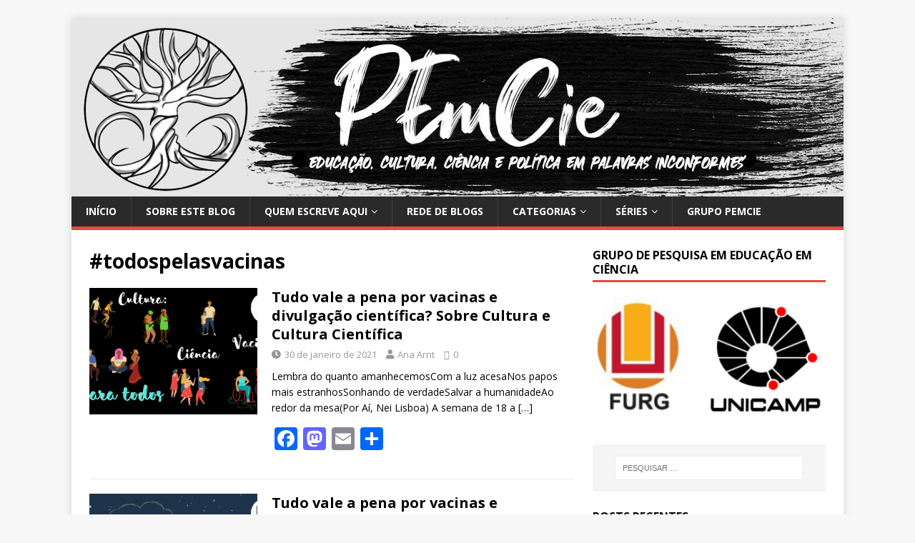

--- FILE ---
content_type: text/html; charset=UTF-8
request_url: https://www.blogs.unicamp.br/pemcie/tag/todospelasvacinas/
body_size: 24359
content:
<!DOCTYPE html>
<html class="no-js" lang="pt-BR" prefix="og: https://ogp.me/ns#">
<head>
<meta charset="UTF-8">
<meta name="viewport" content="width=device-width, initial-scale=1.0">
<link rel="profile" href="http://gmpg.org/xfn/11" />
	<style>img:is([sizes="auto" i], [sizes^="auto," i]) { contain-intrinsic-size: 3000px 1500px }</style>
	
<!-- Otimização para mecanismos de pesquisa pelo Rank Math - https://rankmath.com/ -->
<title>#todospelasvacinas - PEmCie</title>
<meta name="robots" content="follow, noindex"/>
<meta property="og:locale" content="pt_BR" />
<meta property="og:type" content="article" />
<meta property="og:title" content="#todospelasvacinas - PEmCie" />
<meta property="og:url" content="https://www.blogs.unicamp.br/pemcie/tag/todospelasvacinas/" />
<meta property="og:site_name" content="PEmCie" />
<meta name="twitter:card" content="summary_large_image" />
<meta name="twitter:title" content="#todospelasvacinas - PEmCie" />
<meta name="twitter:label1" content="Posts" />
<meta name="twitter:data1" content="2" />
<script type="application/ld+json" class="rank-math-schema">{"@context":"https://schema.org","@graph":[{"@type":"Person","@id":"https://www.blogs.unicamp.br/pemcie/#person","name":"PEmCie","url":"https://www.blogs.unicamp.br/pemcie"},{"@type":"WebSite","@id":"https://www.blogs.unicamp.br/pemcie/#website","url":"https://www.blogs.unicamp.br/pemcie","name":"PEmCie","publisher":{"@id":"https://www.blogs.unicamp.br/pemcie/#person"},"inLanguage":"pt-BR"},{"@type":"CollectionPage","@id":"https://www.blogs.unicamp.br/pemcie/tag/todospelasvacinas/#webpage","url":"https://www.blogs.unicamp.br/pemcie/tag/todospelasvacinas/","name":"#todospelasvacinas - PEmCie","isPartOf":{"@id":"https://www.blogs.unicamp.br/pemcie/#website"},"inLanguage":"pt-BR"}]}</script>
<!-- /Plugin de SEO Rank Math para WordPress -->

<link rel='dns-prefetch' href='//static.addtoany.com' />
<link rel='dns-prefetch' href='//fonts.googleapis.com' />
<link rel='dns-prefetch' href='//use.fontawesome.com' />
<link rel='dns-prefetch' href='//www.googletagmanager.com' />
<link rel="alternate" type="application/rss+xml" title="Feed para PEmCie &raquo;" href="https://www.blogs.unicamp.br/pemcie/feed/" />
<link rel="alternate" type="application/rss+xml" title="Feed de comentários para PEmCie &raquo;" href="https://www.blogs.unicamp.br/pemcie/comments/feed/" />
<link rel="alternate" type="application/rss+xml" title="Feed de tag para PEmCie &raquo; #todospelasvacinas" href="https://www.blogs.unicamp.br/pemcie/tag/todospelasvacinas/feed/" />
		<!-- This site uses the Google Analytics by MonsterInsights plugin v9.8.0 - Using Analytics tracking - https://www.monsterinsights.com/ -->
							<script src="//www.googletagmanager.com/gtag/js?id=G-F2Y1R9EWJM"  data-cfasync="false" data-wpfc-render="false" type="text/javascript" async></script>
			<script data-cfasync="false" data-wpfc-render="false" type="text/javascript">
				var mi_version = '9.8.0';
				var mi_track_user = true;
				var mi_no_track_reason = '';
								var MonsterInsightsDefaultLocations = {"page_location":"https:\/\/www.blogs.unicamp.br\/pemcie\/tag\/todospelasvacinas\/"};
								if ( typeof MonsterInsightsPrivacyGuardFilter === 'function' ) {
					var MonsterInsightsLocations = (typeof MonsterInsightsExcludeQuery === 'object') ? MonsterInsightsPrivacyGuardFilter( MonsterInsightsExcludeQuery ) : MonsterInsightsPrivacyGuardFilter( MonsterInsightsDefaultLocations );
				} else {
					var MonsterInsightsLocations = (typeof MonsterInsightsExcludeQuery === 'object') ? MonsterInsightsExcludeQuery : MonsterInsightsDefaultLocations;
				}

								var disableStrs = [
										'ga-disable-G-F2Y1R9EWJM',
									];

				/* Function to detect opted out users */
				function __gtagTrackerIsOptedOut() {
					for (var index = 0; index < disableStrs.length; index++) {
						if (document.cookie.indexOf(disableStrs[index] + '=true') > -1) {
							return true;
						}
					}

					return false;
				}

				/* Disable tracking if the opt-out cookie exists. */
				if (__gtagTrackerIsOptedOut()) {
					for (var index = 0; index < disableStrs.length; index++) {
						window[disableStrs[index]] = true;
					}
				}

				/* Opt-out function */
				function __gtagTrackerOptout() {
					for (var index = 0; index < disableStrs.length; index++) {
						document.cookie = disableStrs[index] + '=true; expires=Thu, 31 Dec 2099 23:59:59 UTC; path=/';
						window[disableStrs[index]] = true;
					}
				}

				if ('undefined' === typeof gaOptout) {
					function gaOptout() {
						__gtagTrackerOptout();
					}
				}
								window.dataLayer = window.dataLayer || [];

				window.MonsterInsightsDualTracker = {
					helpers: {},
					trackers: {},
				};
				if (mi_track_user) {
					function __gtagDataLayer() {
						dataLayer.push(arguments);
					}

					function __gtagTracker(type, name, parameters) {
						if (!parameters) {
							parameters = {};
						}

						if (parameters.send_to) {
							__gtagDataLayer.apply(null, arguments);
							return;
						}

						if (type === 'event') {
														parameters.send_to = monsterinsights_frontend.v4_id;
							var hookName = name;
							if (typeof parameters['event_category'] !== 'undefined') {
								hookName = parameters['event_category'] + ':' + name;
							}

							if (typeof MonsterInsightsDualTracker.trackers[hookName] !== 'undefined') {
								MonsterInsightsDualTracker.trackers[hookName](parameters);
							} else {
								__gtagDataLayer('event', name, parameters);
							}
							
						} else {
							__gtagDataLayer.apply(null, arguments);
						}
					}

					__gtagTracker('js', new Date());
					__gtagTracker('set', {
						'developer_id.dZGIzZG': true,
											});
					if ( MonsterInsightsLocations.page_location ) {
						__gtagTracker('set', MonsterInsightsLocations);
					}
										__gtagTracker('config', 'G-F2Y1R9EWJM', {"forceSSL":"true"} );
										window.gtag = __gtagTracker;										(function () {
						/* https://developers.google.com/analytics/devguides/collection/analyticsjs/ */
						/* ga and __gaTracker compatibility shim. */
						var noopfn = function () {
							return null;
						};
						var newtracker = function () {
							return new Tracker();
						};
						var Tracker = function () {
							return null;
						};
						var p = Tracker.prototype;
						p.get = noopfn;
						p.set = noopfn;
						p.send = function () {
							var args = Array.prototype.slice.call(arguments);
							args.unshift('send');
							__gaTracker.apply(null, args);
						};
						var __gaTracker = function () {
							var len = arguments.length;
							if (len === 0) {
								return;
							}
							var f = arguments[len - 1];
							if (typeof f !== 'object' || f === null || typeof f.hitCallback !== 'function') {
								if ('send' === arguments[0]) {
									var hitConverted, hitObject = false, action;
									if ('event' === arguments[1]) {
										if ('undefined' !== typeof arguments[3]) {
											hitObject = {
												'eventAction': arguments[3],
												'eventCategory': arguments[2],
												'eventLabel': arguments[4],
												'value': arguments[5] ? arguments[5] : 1,
											}
										}
									}
									if ('pageview' === arguments[1]) {
										if ('undefined' !== typeof arguments[2]) {
											hitObject = {
												'eventAction': 'page_view',
												'page_path': arguments[2],
											}
										}
									}
									if (typeof arguments[2] === 'object') {
										hitObject = arguments[2];
									}
									if (typeof arguments[5] === 'object') {
										Object.assign(hitObject, arguments[5]);
									}
									if ('undefined' !== typeof arguments[1].hitType) {
										hitObject = arguments[1];
										if ('pageview' === hitObject.hitType) {
											hitObject.eventAction = 'page_view';
										}
									}
									if (hitObject) {
										action = 'timing' === arguments[1].hitType ? 'timing_complete' : hitObject.eventAction;
										hitConverted = mapArgs(hitObject);
										__gtagTracker('event', action, hitConverted);
									}
								}
								return;
							}

							function mapArgs(args) {
								var arg, hit = {};
								var gaMap = {
									'eventCategory': 'event_category',
									'eventAction': 'event_action',
									'eventLabel': 'event_label',
									'eventValue': 'event_value',
									'nonInteraction': 'non_interaction',
									'timingCategory': 'event_category',
									'timingVar': 'name',
									'timingValue': 'value',
									'timingLabel': 'event_label',
									'page': 'page_path',
									'location': 'page_location',
									'title': 'page_title',
									'referrer' : 'page_referrer',
								};
								for (arg in args) {
																		if (!(!args.hasOwnProperty(arg) || !gaMap.hasOwnProperty(arg))) {
										hit[gaMap[arg]] = args[arg];
									} else {
										hit[arg] = args[arg];
									}
								}
								return hit;
							}

							try {
								f.hitCallback();
							} catch (ex) {
							}
						};
						__gaTracker.create = newtracker;
						__gaTracker.getByName = newtracker;
						__gaTracker.getAll = function () {
							return [];
						};
						__gaTracker.remove = noopfn;
						__gaTracker.loaded = true;
						window['__gaTracker'] = __gaTracker;
					})();
									} else {
										console.log("");
					(function () {
						function __gtagTracker() {
							return null;
						}

						window['__gtagTracker'] = __gtagTracker;
						window['gtag'] = __gtagTracker;
					})();
									}
			</script>
			
							<!-- / Google Analytics by MonsterInsights -->
		<script type="text/javascript">
/* <![CDATA[ */
window._wpemojiSettings = {"baseUrl":"https:\/\/s.w.org\/images\/core\/emoji\/16.0.1\/72x72\/","ext":".png","svgUrl":"https:\/\/s.w.org\/images\/core\/emoji\/16.0.1\/svg\/","svgExt":".svg","source":{"wpemoji":"https:\/\/www.blogs.unicamp.br\/pemcie\/wp-includes\/js\/wp-emoji.js?ver=6.8.3","twemoji":"https:\/\/www.blogs.unicamp.br\/pemcie\/wp-includes\/js\/twemoji.js?ver=6.8.3"}};
/**
 * @output wp-includes/js/wp-emoji-loader.js
 */

/**
 * Emoji Settings as exported in PHP via _print_emoji_detection_script().
 * @typedef WPEmojiSettings
 * @type {object}
 * @property {?object} source
 * @property {?string} source.concatemoji
 * @property {?string} source.twemoji
 * @property {?string} source.wpemoji
 * @property {?boolean} DOMReady
 * @property {?Function} readyCallback
 */

/**
 * Support tests.
 * @typedef SupportTests
 * @type {object}
 * @property {?boolean} flag
 * @property {?boolean} emoji
 */

/**
 * IIFE to detect emoji support and load Twemoji if needed.
 *
 * @param {Window} window
 * @param {Document} document
 * @param {WPEmojiSettings} settings
 */
( function wpEmojiLoader( window, document, settings ) {
	if ( typeof Promise === 'undefined' ) {
		return;
	}

	var sessionStorageKey = 'wpEmojiSettingsSupports';
	var tests = [ 'flag', 'emoji' ];

	/**
	 * Checks whether the browser supports offloading to a Worker.
	 *
	 * @since 6.3.0
	 *
	 * @private
	 *
	 * @returns {boolean}
	 */
	function supportsWorkerOffloading() {
		return (
			typeof Worker !== 'undefined' &&
			typeof OffscreenCanvas !== 'undefined' &&
			typeof URL !== 'undefined' &&
			URL.createObjectURL &&
			typeof Blob !== 'undefined'
		);
	}

	/**
	 * @typedef SessionSupportTests
	 * @type {object}
	 * @property {number} timestamp
	 * @property {SupportTests} supportTests
	 */

	/**
	 * Get support tests from session.
	 *
	 * @since 6.3.0
	 *
	 * @private
	 *
	 * @returns {?SupportTests} Support tests, or null if not set or older than 1 week.
	 */
	function getSessionSupportTests() {
		try {
			/** @type {SessionSupportTests} */
			var item = JSON.parse(
				sessionStorage.getItem( sessionStorageKey )
			);
			if (
				typeof item === 'object' &&
				typeof item.timestamp === 'number' &&
				new Date().valueOf() < item.timestamp + 604800 && // Note: Number is a week in seconds.
				typeof item.supportTests === 'object'
			) {
				return item.supportTests;
			}
		} catch ( e ) {}
		return null;
	}

	/**
	 * Persist the supports in session storage.
	 *
	 * @since 6.3.0
	 *
	 * @private
	 *
	 * @param {SupportTests} supportTests Support tests.
	 */
	function setSessionSupportTests( supportTests ) {
		try {
			/** @type {SessionSupportTests} */
			var item = {
				supportTests: supportTests,
				timestamp: new Date().valueOf()
			};

			sessionStorage.setItem(
				sessionStorageKey,
				JSON.stringify( item )
			);
		} catch ( e ) {}
	}

	/**
	 * Checks if two sets of Emoji characters render the same visually.
	 *
	 * This is used to determine if the browser is rendering an emoji with multiple data points
	 * correctly. set1 is the emoji in the correct form, using a zero-width joiner. set2 is the emoji
	 * in the incorrect form, using a zero-width space. If the two sets render the same, then the browser
	 * does not support the emoji correctly.
	 *
	 * This function may be serialized to run in a Worker. Therefore, it cannot refer to variables from the containing
	 * scope. Everything must be passed by parameters.
	 *
	 * @since 4.9.0
	 *
	 * @private
	 *
	 * @param {CanvasRenderingContext2D} context 2D Context.
	 * @param {string} set1 Set of Emoji to test.
	 * @param {string} set2 Set of Emoji to test.
	 *
	 * @return {boolean} True if the two sets render the same.
	 */
	function emojiSetsRenderIdentically( context, set1, set2 ) {
		// Cleanup from previous test.
		context.clearRect( 0, 0, context.canvas.width, context.canvas.height );
		context.fillText( set1, 0, 0 );
		var rendered1 = new Uint32Array(
			context.getImageData(
				0,
				0,
				context.canvas.width,
				context.canvas.height
			).data
		);

		// Cleanup from previous test.
		context.clearRect( 0, 0, context.canvas.width, context.canvas.height );
		context.fillText( set2, 0, 0 );
		var rendered2 = new Uint32Array(
			context.getImageData(
				0,
				0,
				context.canvas.width,
				context.canvas.height
			).data
		);

		return rendered1.every( function ( rendered2Data, index ) {
			return rendered2Data === rendered2[ index ];
		} );
	}

	/**
	 * Checks if the center point of a single emoji is empty.
	 *
	 * This is used to determine if the browser is rendering an emoji with a single data point
	 * correctly. The center point of an incorrectly rendered emoji will be empty. A correctly
	 * rendered emoji will have a non-zero value at the center point.
	 *
	 * This function may be serialized to run in a Worker. Therefore, it cannot refer to variables from the containing
	 * scope. Everything must be passed by parameters.
	 *
	 * @since 6.8.2
	 *
	 * @private
	 *
	 * @param {CanvasRenderingContext2D} context 2D Context.
	 * @param {string} emoji Emoji to test.
	 *
	 * @return {boolean} True if the center point is empty.
	 */
	function emojiRendersEmptyCenterPoint( context, emoji ) {
		// Cleanup from previous test.
		context.clearRect( 0, 0, context.canvas.width, context.canvas.height );
		context.fillText( emoji, 0, 0 );

		// Test if the center point (16, 16) is empty (0,0,0,0).
		var centerPoint = context.getImageData(16, 16, 1, 1);
		for ( var i = 0; i < centerPoint.data.length; i++ ) {
			if ( centerPoint.data[ i ] !== 0 ) {
				// Stop checking the moment it's known not to be empty.
				return false;
			}
		}

		return true;
	}

	/**
	 * Determines if the browser properly renders Emoji that Twemoji can supplement.
	 *
	 * This function may be serialized to run in a Worker. Therefore, it cannot refer to variables from the containing
	 * scope. Everything must be passed by parameters.
	 *
	 * @since 4.2.0
	 *
	 * @private
	 *
	 * @param {CanvasRenderingContext2D} context 2D Context.
	 * @param {string} type Whether to test for support of "flag" or "emoji".
	 * @param {Function} emojiSetsRenderIdentically Reference to emojiSetsRenderIdentically function, needed due to minification.
	 * @param {Function} emojiRendersEmptyCenterPoint Reference to emojiRendersEmptyCenterPoint function, needed due to minification.
	 *
	 * @return {boolean} True if the browser can render emoji, false if it cannot.
	 */
	function browserSupportsEmoji( context, type, emojiSetsRenderIdentically, emojiRendersEmptyCenterPoint ) {
		var isIdentical;

		switch ( type ) {
			case 'flag':
				/*
				 * Test for Transgender flag compatibility. Added in Unicode 13.
				 *
				 * To test for support, we try to render it, and compare the rendering to how it would look if
				 * the browser doesn't render it correctly (white flag emoji + transgender symbol).
				 */
				isIdentical = emojiSetsRenderIdentically(
					context,
					'\uD83C\uDFF3\uFE0F\u200D\u26A7\uFE0F', // as a zero-width joiner sequence
					'\uD83C\uDFF3\uFE0F\u200B\u26A7\uFE0F' // separated by a zero-width space
				);

				if ( isIdentical ) {
					return false;
				}

				/*
				 * Test for Sark flag compatibility. This is the least supported of the letter locale flags,
				 * so gives us an easy test for full support.
				 *
				 * To test for support, we try to render it, and compare the rendering to how it would look if
				 * the browser doesn't render it correctly ([C] + [Q]).
				 */
				isIdentical = emojiSetsRenderIdentically(
					context,
					'\uD83C\uDDE8\uD83C\uDDF6', // as the sequence of two code points
					'\uD83C\uDDE8\u200B\uD83C\uDDF6' // as the two code points separated by a zero-width space
				);

				if ( isIdentical ) {
					return false;
				}

				/*
				 * Test for English flag compatibility. England is a country in the United Kingdom, it
				 * does not have a two letter locale code but rather a five letter sub-division code.
				 *
				 * To test for support, we try to render it, and compare the rendering to how it would look if
				 * the browser doesn't render it correctly (black flag emoji + [G] + [B] + [E] + [N] + [G]).
				 */
				isIdentical = emojiSetsRenderIdentically(
					context,
					// as the flag sequence
					'\uD83C\uDFF4\uDB40\uDC67\uDB40\uDC62\uDB40\uDC65\uDB40\uDC6E\uDB40\uDC67\uDB40\uDC7F',
					// with each code point separated by a zero-width space
					'\uD83C\uDFF4\u200B\uDB40\uDC67\u200B\uDB40\uDC62\u200B\uDB40\uDC65\u200B\uDB40\uDC6E\u200B\uDB40\uDC67\u200B\uDB40\uDC7F'
				);

				return ! isIdentical;
			case 'emoji':
				/*
				 * Does Emoji 16.0 cause the browser to go splat?
				 *
				 * To test for Emoji 16.0 support, try to render a new emoji: Splatter.
				 *
				 * The splatter emoji is a single code point emoji. Testing for browser support
				 * required testing the center point of the emoji to see if it is empty.
				 *
				 * 0xD83E 0xDEDF (\uD83E\uDEDF) == 🫟 Splatter.
				 *
				 * When updating this test, please ensure that the emoji is either a single code point
				 * or switch to using the emojiSetsRenderIdentically function and testing with a zero-width
				 * joiner vs a zero-width space.
				 */
				var notSupported = emojiRendersEmptyCenterPoint( context, '\uD83E\uDEDF' );
				return ! notSupported;
		}

		return false;
	}

	/**
	 * Checks emoji support tests.
	 *
	 * This function may be serialized to run in a Worker. Therefore, it cannot refer to variables from the containing
	 * scope. Everything must be passed by parameters.
	 *
	 * @since 6.3.0
	 *
	 * @private
	 *
	 * @param {string[]} tests Tests.
	 * @param {Function} browserSupportsEmoji Reference to browserSupportsEmoji function, needed due to minification.
	 * @param {Function} emojiSetsRenderIdentically Reference to emojiSetsRenderIdentically function, needed due to minification.
	 * @param {Function} emojiRendersEmptyCenterPoint Reference to emojiRendersEmptyCenterPoint function, needed due to minification.
	 *
	 * @return {SupportTests} Support tests.
	 */
	function testEmojiSupports( tests, browserSupportsEmoji, emojiSetsRenderIdentically, emojiRendersEmptyCenterPoint ) {
		var canvas;
		if (
			typeof WorkerGlobalScope !== 'undefined' &&
			self instanceof WorkerGlobalScope
		) {
			canvas = new OffscreenCanvas( 300, 150 ); // Dimensions are default for HTMLCanvasElement.
		} else {
			canvas = document.createElement( 'canvas' );
		}

		var context = canvas.getContext( '2d', { willReadFrequently: true } );

		/*
		 * Chrome on OS X added native emoji rendering in M41. Unfortunately,
		 * it doesn't work when the font is bolder than 500 weight. So, we
		 * check for bold rendering support to avoid invisible emoji in Chrome.
		 */
		context.textBaseline = 'top';
		context.font = '600 32px Arial';

		var supports = {};
		tests.forEach( function ( test ) {
			supports[ test ] = browserSupportsEmoji( context, test, emojiSetsRenderIdentically, emojiRendersEmptyCenterPoint );
		} );
		return supports;
	}

	/**
	 * Adds a script to the head of the document.
	 *
	 * @ignore
	 *
	 * @since 4.2.0
	 *
	 * @param {string} src The url where the script is located.
	 *
	 * @return {void}
	 */
	function addScript( src ) {
		var script = document.createElement( 'script' );
		script.src = src;
		script.defer = true;
		document.head.appendChild( script );
	}

	settings.supports = {
		everything: true,
		everythingExceptFlag: true
	};

	// Create a promise for DOMContentLoaded since the worker logic may finish after the event has fired.
	var domReadyPromise = new Promise( function ( resolve ) {
		document.addEventListener( 'DOMContentLoaded', resolve, {
			once: true
		} );
	} );

	// Obtain the emoji support from the browser, asynchronously when possible.
	new Promise( function ( resolve ) {
		var supportTests = getSessionSupportTests();
		if ( supportTests ) {
			resolve( supportTests );
			return;
		}

		if ( supportsWorkerOffloading() ) {
			try {
				// Note that the functions are being passed as arguments due to minification.
				var workerScript =
					'postMessage(' +
					testEmojiSupports.toString() +
					'(' +
					[
						JSON.stringify( tests ),
						browserSupportsEmoji.toString(),
						emojiSetsRenderIdentically.toString(),
						emojiRendersEmptyCenterPoint.toString()
					].join( ',' ) +
					'));';
				var blob = new Blob( [ workerScript ], {
					type: 'text/javascript'
				} );
				var worker = new Worker( URL.createObjectURL( blob ), { name: 'wpTestEmojiSupports' } );
				worker.onmessage = function ( event ) {
					supportTests = event.data;
					setSessionSupportTests( supportTests );
					worker.terminate();
					resolve( supportTests );
				};
				return;
			} catch ( e ) {}
		}

		supportTests = testEmojiSupports( tests, browserSupportsEmoji, emojiSetsRenderIdentically, emojiRendersEmptyCenterPoint );
		setSessionSupportTests( supportTests );
		resolve( supportTests );
	} )
		// Once the browser emoji support has been obtained from the session, finalize the settings.
		.then( function ( supportTests ) {
			/*
			 * Tests the browser support for flag emojis and other emojis, and adjusts the
			 * support settings accordingly.
			 */
			for ( var test in supportTests ) {
				settings.supports[ test ] = supportTests[ test ];

				settings.supports.everything =
					settings.supports.everything && settings.supports[ test ];

				if ( 'flag' !== test ) {
					settings.supports.everythingExceptFlag =
						settings.supports.everythingExceptFlag &&
						settings.supports[ test ];
				}
			}

			settings.supports.everythingExceptFlag =
				settings.supports.everythingExceptFlag &&
				! settings.supports.flag;

			// Sets DOMReady to false and assigns a ready function to settings.
			settings.DOMReady = false;
			settings.readyCallback = function () {
				settings.DOMReady = true;
			};
		} )
		.then( function () {
			return domReadyPromise;
		} )
		.then( function () {
			// When the browser can not render everything we need to load a polyfill.
			if ( ! settings.supports.everything ) {
				settings.readyCallback();

				var src = settings.source || {};

				if ( src.concatemoji ) {
					addScript( src.concatemoji );
				} else if ( src.wpemoji && src.twemoji ) {
					addScript( src.twemoji );
					addScript( src.wpemoji );
				}
			}
		} );
} )( window, document, window._wpemojiSettings );

/* ]]> */
</script>
<link rel='stylesheet' id='editor_plus-plugin-frontend-style-css' href='https://www.blogs.unicamp.br/pemcie/wp-content/plugins/editorplus/dist/style-gutenberg-frontend-style.css?ver=696cc10a25f76' type='text/css' media='' />
<style id='editor_plus-plugin-frontend-style-inline-css' type='text/css'>

    @font-face {
      font-family: 'eplus-icon';
      src: url('https://www.blogs.unicamp.br/pemcie/wp-content/plugins/editorplus/extensions/icon-inserter/fonts/eplus-icon.eot?xs1351');
      src: url('https://www.blogs.unicamp.br/pemcie/wp-content/plugins/editorplus/extensions/icon-inserter/fonts/eplus-icon.eot?xs1351#iefix')
          format('embedded-opentype'),
        url('https://www.blogs.unicamp.br/pemcie/wp-content/plugins/editorplus/extensions/icon-inserter/fonts/eplus-icon.ttf?xs1351') format('truetype'),
        url('https://www.blogs.unicamp.br/pemcie/wp-content/plugins/editorplus/extensions/icon-inserter/fonts/eplus-icon.woff?xs1351') format('woff'),
        url('https://www.blogs.unicamp.br/pemcie/wp-content/plugins/editorplus/extensions/icon-inserter/fonts/eplus-icon.svg?xs1351#eplus-icon') format('svg');
      font-weight: normal;
      font-style: normal;
      font-display: block;
    }
</style>
<link rel='stylesheet' id='wpra-lightbox-css' href='https://www.blogs.unicamp.br/pemcie/wp-content/plugins/wp-rss-aggregator/core/css/jquery-colorbox.css?ver=1.4.33' type='text/css' media='all' />
<link rel='stylesheet' id='hfe-widgets-style-css' href='https://www.blogs.unicamp.br/pemcie/wp-content/plugins/header-footer-elementor/inc/widgets-css/frontend.css?ver=2.5.2' type='text/css' media='all' />
<link rel='stylesheet' id='premium-addons-css' href='https://www.blogs.unicamp.br/pemcie/wp-content/plugins/premium-addons-for-elementor/assets/frontend/css/premium-addons.css?ver=4.11.41' type='text/css' media='all' />
<style id='wp-emoji-styles-inline-css' type='text/css'>

	img.wp-smiley, img.emoji {
		display: inline !important;
		border: none !important;
		box-shadow: none !important;
		height: 1em !important;
		width: 1em !important;
		margin: 0 0.07em !important;
		vertical-align: -0.1em !important;
		background: none !important;
		padding: 0 !important;
	}
</style>
<link rel='stylesheet' id='wp-block-library-css' href='https://www.blogs.unicamp.br/pemcie/wp-includes/css/dist/block-library/style.css?ver=6.8.3' type='text/css' media='all' />
<style id='classic-theme-styles-inline-css' type='text/css'>
/**
 * These rules are needed for backwards compatibility.
 * They should match the button element rules in the base theme.json file.
 */
.wp-block-button__link {
	color: #ffffff;
	background-color: #32373c;
	border-radius: 9999px; /* 100% causes an oval, but any explicit but really high value retains the pill shape. */

	/* This needs a low specificity so it won't override the rules from the button element if defined in theme.json. */
	box-shadow: none;
	text-decoration: none;

	/* The extra 2px are added to size solids the same as the outline versions.*/
	padding: calc(0.667em + 2px) calc(1.333em + 2px);

	font-size: 1.125em;
}

.wp-block-file__button {
	background: #32373c;
	color: #ffffff;
	text-decoration: none;
}

</style>
<style id='feedzy-rss-feeds-loop-style-inline-css' type='text/css'>
.wp-block-feedzy-rss-feeds-loop{display:grid;gap:24px;grid-template-columns:repeat(1,1fr)}@media(min-width:782px){.wp-block-feedzy-rss-feeds-loop.feedzy-loop-columns-2,.wp-block-feedzy-rss-feeds-loop.feedzy-loop-columns-3,.wp-block-feedzy-rss-feeds-loop.feedzy-loop-columns-4,.wp-block-feedzy-rss-feeds-loop.feedzy-loop-columns-5{grid-template-columns:repeat(2,1fr)}}@media(min-width:960px){.wp-block-feedzy-rss-feeds-loop.feedzy-loop-columns-2{grid-template-columns:repeat(2,1fr)}.wp-block-feedzy-rss-feeds-loop.feedzy-loop-columns-3{grid-template-columns:repeat(3,1fr)}.wp-block-feedzy-rss-feeds-loop.feedzy-loop-columns-4{grid-template-columns:repeat(4,1fr)}.wp-block-feedzy-rss-feeds-loop.feedzy-loop-columns-5{grid-template-columns:repeat(5,1fr)}}.wp-block-feedzy-rss-feeds-loop .wp-block-image.is-style-rounded img{border-radius:9999px}.wp-block-feedzy-rss-feeds-loop .wp-block-image:has(:is(img:not([src]),img[src=""])){display:none}

</style>
<style id='pdfemb-pdf-embedder-viewer-style-inline-css' type='text/css'>
.wp-block-pdfemb-pdf-embedder-viewer{max-width:none}

</style>
<link rel='stylesheet' id='wpra-displays-css' href='https://www.blogs.unicamp.br/pemcie/wp-content/plugins/wp-rss-aggregator/core/css/displays.css?ver=5.0.4' type='text/css' media='all' />
<link rel='stylesheet' id='visual-portfolio-block-filter-by-category-css' href='https://www.blogs.unicamp.br/pemcie/wp-content/plugins/visual-portfolio/build/gutenberg/blocks/filter-by-category/style.css?ver=1759859010' type='text/css' media='all' />
<link rel='stylesheet' id='visual-portfolio-block-pagination-css' href='https://www.blogs.unicamp.br/pemcie/wp-content/plugins/visual-portfolio/build/gutenberg/blocks/pagination/style.css?ver=1759859010' type='text/css' media='all' />
<link rel='stylesheet' id='visual-portfolio-block-sort-css' href='https://www.blogs.unicamp.br/pemcie/wp-content/plugins/visual-portfolio/build/gutenberg/blocks/sort/style.css?ver=1759859010' type='text/css' media='all' />
<style id='global-styles-inline-css' type='text/css'>
:root{--wp--preset--aspect-ratio--square: 1;--wp--preset--aspect-ratio--4-3: 4/3;--wp--preset--aspect-ratio--3-4: 3/4;--wp--preset--aspect-ratio--3-2: 3/2;--wp--preset--aspect-ratio--2-3: 2/3;--wp--preset--aspect-ratio--16-9: 16/9;--wp--preset--aspect-ratio--9-16: 9/16;--wp--preset--color--black: #000000;--wp--preset--color--cyan-bluish-gray: #abb8c3;--wp--preset--color--white: #ffffff;--wp--preset--color--pale-pink: #f78da7;--wp--preset--color--vivid-red: #cf2e2e;--wp--preset--color--luminous-vivid-orange: #ff6900;--wp--preset--color--luminous-vivid-amber: #fcb900;--wp--preset--color--light-green-cyan: #7bdcb5;--wp--preset--color--vivid-green-cyan: #00d084;--wp--preset--color--pale-cyan-blue: #8ed1fc;--wp--preset--color--vivid-cyan-blue: #0693e3;--wp--preset--color--vivid-purple: #9b51e0;--wp--preset--gradient--vivid-cyan-blue-to-vivid-purple: linear-gradient(135deg,rgba(6,147,227,1) 0%,rgb(155,81,224) 100%);--wp--preset--gradient--light-green-cyan-to-vivid-green-cyan: linear-gradient(135deg,rgb(122,220,180) 0%,rgb(0,208,130) 100%);--wp--preset--gradient--luminous-vivid-amber-to-luminous-vivid-orange: linear-gradient(135deg,rgba(252,185,0,1) 0%,rgba(255,105,0,1) 100%);--wp--preset--gradient--luminous-vivid-orange-to-vivid-red: linear-gradient(135deg,rgba(255,105,0,1) 0%,rgb(207,46,46) 100%);--wp--preset--gradient--very-light-gray-to-cyan-bluish-gray: linear-gradient(135deg,rgb(238,238,238) 0%,rgb(169,184,195) 100%);--wp--preset--gradient--cool-to-warm-spectrum: linear-gradient(135deg,rgb(74,234,220) 0%,rgb(151,120,209) 20%,rgb(207,42,186) 40%,rgb(238,44,130) 60%,rgb(251,105,98) 80%,rgb(254,248,76) 100%);--wp--preset--gradient--blush-light-purple: linear-gradient(135deg,rgb(255,206,236) 0%,rgb(152,150,240) 100%);--wp--preset--gradient--blush-bordeaux: linear-gradient(135deg,rgb(254,205,165) 0%,rgb(254,45,45) 50%,rgb(107,0,62) 100%);--wp--preset--gradient--luminous-dusk: linear-gradient(135deg,rgb(255,203,112) 0%,rgb(199,81,192) 50%,rgb(65,88,208) 100%);--wp--preset--gradient--pale-ocean: linear-gradient(135deg,rgb(255,245,203) 0%,rgb(182,227,212) 50%,rgb(51,167,181) 100%);--wp--preset--gradient--electric-grass: linear-gradient(135deg,rgb(202,248,128) 0%,rgb(113,206,126) 100%);--wp--preset--gradient--midnight: linear-gradient(135deg,rgb(2,3,129) 0%,rgb(40,116,252) 100%);--wp--preset--font-size--small: 13px;--wp--preset--font-size--medium: 20px;--wp--preset--font-size--large: 36px;--wp--preset--font-size--x-large: 42px;--wp--preset--spacing--20: 0.44rem;--wp--preset--spacing--30: 0.67rem;--wp--preset--spacing--40: 1rem;--wp--preset--spacing--50: 1.5rem;--wp--preset--spacing--60: 2.25rem;--wp--preset--spacing--70: 3.38rem;--wp--preset--spacing--80: 5.06rem;--wp--preset--shadow--natural: 6px 6px 9px rgba(0, 0, 0, 0.2);--wp--preset--shadow--deep: 12px 12px 50px rgba(0, 0, 0, 0.4);--wp--preset--shadow--sharp: 6px 6px 0px rgba(0, 0, 0, 0.2);--wp--preset--shadow--outlined: 6px 6px 0px -3px rgba(255, 255, 255, 1), 6px 6px rgba(0, 0, 0, 1);--wp--preset--shadow--crisp: 6px 6px 0px rgba(0, 0, 0, 1);}:where(.is-layout-flex){gap: 0.5em;}:where(.is-layout-grid){gap: 0.5em;}body .is-layout-flex{display: flex;}.is-layout-flex{flex-wrap: wrap;align-items: center;}.is-layout-flex > :is(*, div){margin: 0;}body .is-layout-grid{display: grid;}.is-layout-grid > :is(*, div){margin: 0;}:where(.wp-block-columns.is-layout-flex){gap: 2em;}:where(.wp-block-columns.is-layout-grid){gap: 2em;}:where(.wp-block-post-template.is-layout-flex){gap: 1.25em;}:where(.wp-block-post-template.is-layout-grid){gap: 1.25em;}.has-black-color{color: var(--wp--preset--color--black) !important;}.has-cyan-bluish-gray-color{color: var(--wp--preset--color--cyan-bluish-gray) !important;}.has-white-color{color: var(--wp--preset--color--white) !important;}.has-pale-pink-color{color: var(--wp--preset--color--pale-pink) !important;}.has-vivid-red-color{color: var(--wp--preset--color--vivid-red) !important;}.has-luminous-vivid-orange-color{color: var(--wp--preset--color--luminous-vivid-orange) !important;}.has-luminous-vivid-amber-color{color: var(--wp--preset--color--luminous-vivid-amber) !important;}.has-light-green-cyan-color{color: var(--wp--preset--color--light-green-cyan) !important;}.has-vivid-green-cyan-color{color: var(--wp--preset--color--vivid-green-cyan) !important;}.has-pale-cyan-blue-color{color: var(--wp--preset--color--pale-cyan-blue) !important;}.has-vivid-cyan-blue-color{color: var(--wp--preset--color--vivid-cyan-blue) !important;}.has-vivid-purple-color{color: var(--wp--preset--color--vivid-purple) !important;}.has-black-background-color{background-color: var(--wp--preset--color--black) !important;}.has-cyan-bluish-gray-background-color{background-color: var(--wp--preset--color--cyan-bluish-gray) !important;}.has-white-background-color{background-color: var(--wp--preset--color--white) !important;}.has-pale-pink-background-color{background-color: var(--wp--preset--color--pale-pink) !important;}.has-vivid-red-background-color{background-color: var(--wp--preset--color--vivid-red) !important;}.has-luminous-vivid-orange-background-color{background-color: var(--wp--preset--color--luminous-vivid-orange) !important;}.has-luminous-vivid-amber-background-color{background-color: var(--wp--preset--color--luminous-vivid-amber) !important;}.has-light-green-cyan-background-color{background-color: var(--wp--preset--color--light-green-cyan) !important;}.has-vivid-green-cyan-background-color{background-color: var(--wp--preset--color--vivid-green-cyan) !important;}.has-pale-cyan-blue-background-color{background-color: var(--wp--preset--color--pale-cyan-blue) !important;}.has-vivid-cyan-blue-background-color{background-color: var(--wp--preset--color--vivid-cyan-blue) !important;}.has-vivid-purple-background-color{background-color: var(--wp--preset--color--vivid-purple) !important;}.has-black-border-color{border-color: var(--wp--preset--color--black) !important;}.has-cyan-bluish-gray-border-color{border-color: var(--wp--preset--color--cyan-bluish-gray) !important;}.has-white-border-color{border-color: var(--wp--preset--color--white) !important;}.has-pale-pink-border-color{border-color: var(--wp--preset--color--pale-pink) !important;}.has-vivid-red-border-color{border-color: var(--wp--preset--color--vivid-red) !important;}.has-luminous-vivid-orange-border-color{border-color: var(--wp--preset--color--luminous-vivid-orange) !important;}.has-luminous-vivid-amber-border-color{border-color: var(--wp--preset--color--luminous-vivid-amber) !important;}.has-light-green-cyan-border-color{border-color: var(--wp--preset--color--light-green-cyan) !important;}.has-vivid-green-cyan-border-color{border-color: var(--wp--preset--color--vivid-green-cyan) !important;}.has-pale-cyan-blue-border-color{border-color: var(--wp--preset--color--pale-cyan-blue) !important;}.has-vivid-cyan-blue-border-color{border-color: var(--wp--preset--color--vivid-cyan-blue) !important;}.has-vivid-purple-border-color{border-color: var(--wp--preset--color--vivid-purple) !important;}.has-vivid-cyan-blue-to-vivid-purple-gradient-background{background: var(--wp--preset--gradient--vivid-cyan-blue-to-vivid-purple) !important;}.has-light-green-cyan-to-vivid-green-cyan-gradient-background{background: var(--wp--preset--gradient--light-green-cyan-to-vivid-green-cyan) !important;}.has-luminous-vivid-amber-to-luminous-vivid-orange-gradient-background{background: var(--wp--preset--gradient--luminous-vivid-amber-to-luminous-vivid-orange) !important;}.has-luminous-vivid-orange-to-vivid-red-gradient-background{background: var(--wp--preset--gradient--luminous-vivid-orange-to-vivid-red) !important;}.has-very-light-gray-to-cyan-bluish-gray-gradient-background{background: var(--wp--preset--gradient--very-light-gray-to-cyan-bluish-gray) !important;}.has-cool-to-warm-spectrum-gradient-background{background: var(--wp--preset--gradient--cool-to-warm-spectrum) !important;}.has-blush-light-purple-gradient-background{background: var(--wp--preset--gradient--blush-light-purple) !important;}.has-blush-bordeaux-gradient-background{background: var(--wp--preset--gradient--blush-bordeaux) !important;}.has-luminous-dusk-gradient-background{background: var(--wp--preset--gradient--luminous-dusk) !important;}.has-pale-ocean-gradient-background{background: var(--wp--preset--gradient--pale-ocean) !important;}.has-electric-grass-gradient-background{background: var(--wp--preset--gradient--electric-grass) !important;}.has-midnight-gradient-background{background: var(--wp--preset--gradient--midnight) !important;}.has-small-font-size{font-size: var(--wp--preset--font-size--small) !important;}.has-medium-font-size{font-size: var(--wp--preset--font-size--medium) !important;}.has-large-font-size{font-size: var(--wp--preset--font-size--large) !important;}.has-x-large-font-size{font-size: var(--wp--preset--font-size--x-large) !important;}
:where(.wp-block-post-template.is-layout-flex){gap: 1.25em;}:where(.wp-block-post-template.is-layout-grid){gap: 1.25em;}
:where(.wp-block-columns.is-layout-flex){gap: 2em;}:where(.wp-block-columns.is-layout-grid){gap: 2em;}
:root :where(.wp-block-pullquote){font-size: 1.5em;line-height: 1.6;}
:where(.wp-block-visual-portfolio-loop.is-layout-flex){gap: 1.25em;}:where(.wp-block-visual-portfolio-loop.is-layout-grid){gap: 1.25em;}
</style>
<link rel='stylesheet' id='prflxtrflds_front_stylesheet-css' href='https://www.blogs.unicamp.br/pemcie/wp-content/plugins/profile-extra-fields/css/front_style.css?ver=1.2.4' type='text/css' media='all' />
<link rel='stylesheet' id='responsive-lightbox-swipebox-css' href='https://www.blogs.unicamp.br/pemcie/wp-content/plugins/responsive-lightbox/assets/swipebox/swipebox.css?ver=1.5.2' type='text/css' media='all' />
<link rel='stylesheet' id='simply-gallery-block-frontend-css' href='https://www.blogs.unicamp.br/pemcie/wp-content/plugins/simply-gallery-block/blocks/pgc_sgb.min.style.css?ver=3.2.7' type='text/css' media='all' />
<link rel='stylesheet' id='ivory-search-styles-css' href='https://www.blogs.unicamp.br/pemcie/wp-content/plugins/add-search-to-menu/public/css/ivory-search.min.css?ver=5.5.11' type='text/css' media='all' />
<link rel='stylesheet' id='hfe-style-css' href='https://www.blogs.unicamp.br/pemcie/wp-content/plugins/header-footer-elementor/assets/css/header-footer-elementor.css?ver=2.5.2' type='text/css' media='all' />
<link rel='stylesheet' id='elementor-frontend-css' href='https://www.blogs.unicamp.br/pemcie/wp-content/plugins/elementor/assets/css/frontend.css?ver=3.32.4' type='text/css' media='all' />
<link rel='stylesheet' id='feedzy-rss-feeds-elementor-css' href='https://www.blogs.unicamp.br/pemcie/wp-content/plugins/feedzy-rss-feeds/css/feedzy-rss-feeds.css?ver=1' type='text/css' media='all' />
<link rel='stylesheet' id='elementor-icons-css' href='https://www.blogs.unicamp.br/pemcie/wp-content/plugins/elementor/assets/lib/eicons/css/elementor-icons.css?ver=5.44.0' type='text/css' media='all' />
<link rel='stylesheet' id='elementor-post-556-css' href='https://www.blogs.unicamp.br/pemcie/wp-content/uploads/sites/150/elementor/css/post-556.css?ver=1696002902' type='text/css' media='all' />
<link rel='stylesheet' id='font-awesome-css' href='https://www.blogs.unicamp.br/pemcie/wp-content/plugins/elementor/assets/lib/font-awesome/css/font-awesome.css?ver=4.7.0' type='text/css' media='all' />
<link rel='stylesheet' id='netsposts_css-css' href='https://www.blogs.unicamp.br/pemcie/wp-content/plugins/network-posts-extended/css/net_posts_extended.css?ver=1.0.0' type='text/css' media='all' />
<link rel='stylesheet' id='netsposts_star_css-css' href='https://www.blogs.unicamp.br/pemcie/wp-content/plugins/network-posts-extended/css/fontawesome-stars.css?ver=6.8.3' type='text/css' media='all' />
<link rel='stylesheet' id='mh-google-fonts-css' href='https://fonts.googleapis.com/css?family=Open+Sans:400,400italic,700,600' type='text/css' media='all' />
<link rel='stylesheet' id='mh-magazine-lite-css' href='https://www.blogs.unicamp.br/pemcie/wp-content/themes/mh-magazine-lite/style.css?ver=2.9.2' type='text/css' media='all' />
<link rel='stylesheet' id='mh-font-awesome-css' href='https://www.blogs.unicamp.br/pemcie/wp-content/themes/mh-magazine-lite/includes/font-awesome.min.css' type='text/css' media='all' />
<link rel='stylesheet' id='recent-posts-widget-with-thumbnails-public-style-css' href='https://www.blogs.unicamp.br/pemcie/wp-content/plugins/recent-posts-widget-with-thumbnails/public.css?ver=7.1.1' type='text/css' media='all' />
<link rel='stylesheet' id='wp-pagenavi-css' href='https://www.blogs.unicamp.br/pemcie/wp-content/plugins/wp-pagenavi/pagenavi-css.css?ver=2.70' type='text/css' media='all' />
<link rel='stylesheet' id='bfa-font-awesome-css' href='https://use.fontawesome.com/releases/v5.15.4/css/all.css?ver=2.0.3' type='text/css' media='all' />
<link rel='stylesheet' id='addtoany-css' href='https://www.blogs.unicamp.br/pemcie/wp-content/plugins/add-to-any/addtoany.min.css?ver=1.16' type='text/css' media='all' />
<link rel='stylesheet' id='hfe-elementor-icons-css' href='https://www.blogs.unicamp.br/pemcie/wp-content/plugins/elementor/assets/lib/eicons/css/elementor-icons.min.css?ver=5.34.0' type='text/css' media='all' />
<link rel='stylesheet' id='hfe-icons-list-css' href='https://www.blogs.unicamp.br/pemcie/wp-content/plugins/elementor/assets/css/widget-icon-list.min.css?ver=3.24.3' type='text/css' media='all' />
<link rel='stylesheet' id='hfe-social-icons-css' href='https://www.blogs.unicamp.br/pemcie/wp-content/plugins/elementor/assets/css/widget-social-icons.min.css?ver=3.24.0' type='text/css' media='all' />
<link rel='stylesheet' id='hfe-social-share-icons-brands-css' href='https://www.blogs.unicamp.br/pemcie/wp-content/plugins/elementor/assets/lib/font-awesome/css/brands.css?ver=5.15.3' type='text/css' media='all' />
<link rel='stylesheet' id='hfe-social-share-icons-fontawesome-css' href='https://www.blogs.unicamp.br/pemcie/wp-content/plugins/elementor/assets/lib/font-awesome/css/fontawesome.css?ver=5.15.3' type='text/css' media='all' />
<link rel='stylesheet' id='hfe-nav-menu-icons-css' href='https://www.blogs.unicamp.br/pemcie/wp-content/plugins/elementor/assets/lib/font-awesome/css/solid.css?ver=5.15.3' type='text/css' media='all' />
<link rel='stylesheet' id='dashicons-css' href='https://www.blogs.unicamp.br/pemcie/wp-includes/css/dashicons.css?ver=6.8.3' type='text/css' media='all' />
<link rel='stylesheet' id='master-addons-main-style-css' href='https://www.blogs.unicamp.br/pemcie/wp-content/plugins/master-addons/assets/css/master-addons-styles.css?ver=6.8.3' type='text/css' media='all' />
<link rel='stylesheet' id='elementor-gf-local-roboto-css' href='https://www.blogs.unicamp.br/pemcie/wp-content/uploads/sites/150/elementor/google-fonts/css/roboto.css?ver=1742845090' type='text/css' media='all' />
<link rel='stylesheet' id='elementor-gf-local-robotoslab-css' href='https://www.blogs.unicamp.br/pemcie/wp-content/uploads/sites/150/elementor/google-fonts/css/robotoslab.css?ver=1742845094' type='text/css' media='all' />
<script type="text/javascript" src="https://www.blogs.unicamp.br/pemcie/wp-content/plugins/google-analytics-for-wordpress/assets/js/frontend-gtag.js?ver=1768734986" id="monsterinsights-frontend-script-js" async="async" data-wp-strategy="async"></script>
<script data-cfasync="false" data-wpfc-render="false" type="text/javascript" id='monsterinsights-frontend-script-js-extra'>/* <![CDATA[ */
var monsterinsights_frontend = {"js_events_tracking":"true","download_extensions":"doc,pdf,ppt,zip,xls,docx,pptx,xlsx","inbound_paths":"[]","home_url":"https:\/\/www.blogs.unicamp.br\/pemcie","hash_tracking":"false","v4_id":"G-F2Y1R9EWJM"};/* ]]> */
</script>
<script type="text/javascript" id="jquery-core-js-before">
/* <![CDATA[ */
/* < ![CDATA[ */
function jltmaNS(n){for(var e=n.split("."),a=window,i="",r=e.length,t=0;r>t;t++)"window"!=e[t]&&(i=e[t],a[i]=a[i]||{},a=a[i]);return a;}
/* ]]]]><![CDATA[> */
/* ]]> */
</script>
<script type="text/javascript" id="nb-jquery" src="https://www.blogs.unicamp.br/pemcie/wp-includes/js/jquery/jquery.js?ver=3.7.1" id="jquery-core-js"></script>
<script type="text/javascript" src="https://www.blogs.unicamp.br/pemcie/wp-includes/js/jquery/jquery-migrate.js?ver=3.4.1" id="jquery-migrate-js"></script>
<script type="text/javascript" id="jquery-js-after">
/* <![CDATA[ */
!function($){"use strict";$(document).ready(function(){$(this).scrollTop()>100&&$(".hfe-scroll-to-top-wrap").removeClass("hfe-scroll-to-top-hide"),$(window).scroll(function(){$(this).scrollTop()<100?$(".hfe-scroll-to-top-wrap").fadeOut(300):$(".hfe-scroll-to-top-wrap").fadeIn(300)}),$(".hfe-scroll-to-top-wrap").on("click",function(){$("html, body").animate({scrollTop:0},300);return!1})})}(jQuery);
!function($){'use strict';$(document).ready(function(){var bar=$('.hfe-reading-progress-bar');if(!bar.length)return;$(window).on('scroll',function(){var s=$(window).scrollTop(),d=$(document).height()-$(window).height(),p=d? s/d*100:0;bar.css('width',p+'%')});});}(jQuery);
/* ]]> */
</script>
<script type="text/javascript" id="addtoany-core-js-before">
/* <![CDATA[ */
window.a2a_config=window.a2a_config||{};a2a_config.callbacks=[];a2a_config.overlays=[];a2a_config.templates={};a2a_localize = {
	Share: "Share",
	Save: "Save",
	Subscribe: "Subscribe",
	Email: "Email",
	Bookmark: "Bookmark",
	ShowAll: "Show all",
	ShowLess: "Show less",
	FindServices: "Find service(s)",
	FindAnyServiceToAddTo: "Instantly find any service to add to",
	PoweredBy: "Powered by",
	ShareViaEmail: "Share via email",
	SubscribeViaEmail: "Subscribe via email",
	BookmarkInYourBrowser: "Bookmark in your browser",
	BookmarkInstructions: "Press Ctrl+D or \u2318+D to bookmark this page",
	AddToYourFavorites: "Add to your favorites",
	SendFromWebOrProgram: "Send from any email address or email program",
	EmailProgram: "Email program",
	More: "More&#8230;",
	ThanksForSharing: "Thanks for sharing!",
	ThanksForFollowing: "Thanks for following!"
};
/* ]]> */
</script>
<script type="text/javascript" defer src="https://static.addtoany.com/menu/page.js" id="addtoany-core-js"></script>
<script type="text/javascript" defer src="https://www.blogs.unicamp.br/pemcie/wp-content/plugins/add-to-any/addtoany.min.js?ver=1.1" id="addtoany-jquery-js"></script>
<script type="text/javascript" src="https://www.blogs.unicamp.br/pemcie/wp-content/plugins/responsive-lightbox/assets/swipebox/jquery.swipebox.js?ver=1.5.2" id="responsive-lightbox-swipebox-js"></script>
<script type="text/javascript" src="https://www.blogs.unicamp.br/pemcie/wp-includes/js/underscore.min.js?ver=1.13.7" id="underscore-js"></script>
<script type="text/javascript" src="https://www.blogs.unicamp.br/pemcie/wp-content/plugins/responsive-lightbox/assets/infinitescroll/infinite-scroll.pkgd.js?ver=4.0.1" id="responsive-lightbox-infinite-scroll-js"></script>
<script type="text/javascript" id="responsive-lightbox-js-before">
/* <![CDATA[ */
var rlArgs = {"script":"swipebox","selector":"lightbox","customEvents":"","activeGalleries":true,"animation":true,"hideCloseButtonOnMobile":false,"removeBarsOnMobile":false,"hideBars":true,"hideBarsDelay":5000,"videoMaxWidth":1080,"useSVG":true,"loopAtEnd":false,"woocommerce_gallery":false,"ajaxurl":"https:\/\/www.blogs.unicamp.br\/pemcie\/wp-admin\/admin-ajax.php","nonce":"edba7e2afe","preview":false,"postId":735,"scriptExtension":false};
/* ]]> */
</script>
<script type="text/javascript" src="https://www.blogs.unicamp.br/pemcie/wp-content/plugins/responsive-lightbox/js/front.js?ver=2.5.3" id="responsive-lightbox-js"></script>
<script type="text/javascript" src="https://www.blogs.unicamp.br/pemcie/wp-content/themes/mh-magazine-lite/js/scripts.js?ver=2.9.2" id="mh-scripts-js"></script>
<link rel="https://api.w.org/" href="https://www.blogs.unicamp.br/pemcie/wp-json/" /><link rel="alternate" title="JSON" type="application/json" href="https://www.blogs.unicamp.br/pemcie/wp-json/wp/v2/tags/288" /><link rel="EditURI" type="application/rsd+xml" title="RSD" href="https://www.blogs.unicamp.br/pemcie/xmlrpc.php?rsd" />
<meta name="generator" content="WordPress 6.8.3" />
<style type='text/css'> .ae_data .elementor-editor-element-setting {
            display:none !important;
            }
            </style><style type="text/css">
.feedzy-rss-link-icon:after {
	content: url("https://www.blogs.unicamp.br/pemcie/wp-content/plugins/feedzy-rss-feeds/img/external-link.png");
	margin-left: 3px;
}
</style>
		<meta name="generator" content="Site Kit by Google 1.163.0" />        <script type="text/javascript">
            (function () {
                window.lsow_fs = {can_use_premium_code: false};
            })();
        </script>
        <noscript><style>.simply-gallery-amp{ display: block !important; }</style></noscript><noscript><style>.sgb-preloader{ display: none !important; }</style></noscript><!-- Enter your scripts here --><script type='text/javascript'>
/* <![CDATA[ */
var VPData = {"version":"3.3.16","pro":false,"__":{"couldnt_retrieve_vp":"Couldn't retrieve Visual Portfolio ID.","pswp_close":"Close (Esc)","pswp_share":"Share","pswp_fs":"Toggle fullscreen","pswp_zoom":"Zoom in\/out","pswp_prev":"Previous (arrow left)","pswp_next":"Next (arrow right)","pswp_share_fb":"Share on Facebook","pswp_share_tw":"Tweet","pswp_share_x":"X","pswp_share_pin":"Pin it","pswp_download":"Download","fancybox_close":"Close","fancybox_next":"Next","fancybox_prev":"Previous","fancybox_error":"The requested content cannot be loaded. <br \/> Please try again later.","fancybox_play_start":"Start slideshow","fancybox_play_stop":"Pause slideshow","fancybox_full_screen":"Full screen","fancybox_thumbs":"Thumbnails","fancybox_download":"Download","fancybox_share":"Share","fancybox_zoom":"Zoom"},"settingsPopupGallery":{"enable_on_wordpress_images":false,"vendor":"fancybox","deep_linking":false,"deep_linking_url_to_share_images":false,"show_arrows":true,"show_counter":true,"show_zoom_button":true,"show_fullscreen_button":true,"show_share_button":true,"show_close_button":true,"show_thumbs":true,"show_download_button":false,"show_slideshow":false,"click_to_zoom":true,"restore_focus":true},"screenSizes":[320,576,768,992,1200]};
/* ]]> */
</script>
		<noscript>
			<style type="text/css">
				.vp-portfolio__preloader-wrap{display:none}.vp-portfolio__filter-wrap,.vp-portfolio__items-wrap,.vp-portfolio__pagination-wrap,.vp-portfolio__sort-wrap{opacity:1;visibility:visible}.vp-portfolio__item .vp-portfolio__item-img noscript+img,.vp-portfolio__thumbnails-wrap{display:none}
			</style>
		</noscript>
		<style id="essential-blocks-global-styles">
            :root {
                --eb-global-primary-color: #101828;
--eb-global-secondary-color: #475467;
--eb-global-tertiary-color: #98A2B3;
--eb-global-text-color: #475467;
--eb-global-heading-color: #1D2939;
--eb-global-link-color: #444CE7;
--eb-global-background-color: #F9FAFB;
--eb-global-button-text-color: #FFFFFF;
--eb-global-button-background-color: #101828;
--eb-gradient-primary-color: linear-gradient(90deg, hsla(259, 84%, 78%, 1) 0%, hsla(206, 67%, 75%, 1) 100%);
--eb-gradient-secondary-color: linear-gradient(90deg, hsla(18, 76%, 85%, 1) 0%, hsla(203, 69%, 84%, 1) 100%);
--eb-gradient-tertiary-color: linear-gradient(90deg, hsla(248, 21%, 15%, 1) 0%, hsla(250, 14%, 61%, 1) 100%);
--eb-gradient-background-color: linear-gradient(90deg, rgb(250, 250, 250) 0%, rgb(233, 233, 233) 49%, rgb(244, 243, 243) 100%);

                --eb-tablet-breakpoint: 1024px;
--eb-mobile-breakpoint: 767px;

            }
            
            
        </style><!--[if lt IE 9]>
<script src="https://www.blogs.unicamp.br/pemcie/wp-content/themes/mh-magazine-lite/js/css3-mediaqueries.js"></script>
<![endif]-->
<meta name="generator" content="Elementor 3.32.4; features: additional_custom_breakpoints; settings: css_print_method-external, google_font-enabled, font_display-auto">
<style type="text/css">.recentcomments a{display:inline !important;padding:0 !important;margin:0 !important;}</style>			<style>
				.e-con.e-parent:nth-of-type(n+4):not(.e-lazyloaded):not(.e-no-lazyload),
				.e-con.e-parent:nth-of-type(n+4):not(.e-lazyloaded):not(.e-no-lazyload) * {
					background-image: none !important;
				}
				@media screen and (max-height: 1024px) {
					.e-con.e-parent:nth-of-type(n+3):not(.e-lazyloaded):not(.e-no-lazyload),
					.e-con.e-parent:nth-of-type(n+3):not(.e-lazyloaded):not(.e-no-lazyload) * {
						background-image: none !important;
					}
				}
				@media screen and (max-height: 640px) {
					.e-con.e-parent:nth-of-type(n+2):not(.e-lazyloaded):not(.e-no-lazyload),
					.e-con.e-parent:nth-of-type(n+2):not(.e-lazyloaded):not(.e-no-lazyload) * {
						background-image: none !important;
					}
				}
			</style>
					<style type="text/css">
			/* If html does not have either class, do not show lazy loaded images. */
			html:not(.vp-lazyload-enabled):not(.js) .vp-lazyload {
				display: none;
			}
		</style>
		<script>
			document.documentElement.classList.add(
				'vp-lazyload-enabled'
			);
		</script>
		</head>
<body id="mh-mobile" class="nb-3-3-8 nimble-no-local-data-skp__tax_post_tag_288 nimble-no-group-site-tmpl-skp__all_post_tag archive tag tag-todospelasvacinas tag-288 wp-theme-mh-magazine-lite sek-hide-rc-badge mh-magazine-lite eplus_styles ehf-template-mh-magazine-lite ehf-stylesheet-mh-magazine-lite mh-right-sb elementor-default elementor-kit-556" itemscope="itemscope" itemtype="https://schema.org/WebPage">
		<script>
			(function($) {
				if (!$) {
					return;
				}

				// Previously we added this code on Elementor pages only,
				// but sometimes Lightbox enabled globally and it still conflicting with our galleries.
				// if (!$('.elementor-page').length) {
				//     return;
				// }

				function addDataAttribute($items) {
					$items.find('.vp-portfolio__item a:not([data-elementor-open-lightbox])').each(function () {
						if (/\.(png|jpe?g|gif|svg|webp)(\?.*)?$/i.test(this.href)) {
							this.dataset.elementorOpenLightbox = 'no';
						}
					});
				}

				$(document).on('init.vpf', function(event, vpObject) {
					if ('vpf' !== event.namespace) {
						return;
					}

					addDataAttribute(vpObject.$item);
				});
				$(document).on('addItems.vpf', function(event, vpObject, $items) {
					if ('vpf' !== event.namespace) {
						return;
					}

					addDataAttribute($items);
				});
			})(window.jQuery);
		</script>
		<div class="mh-container mh-container-outer">
<div class="mh-header-mobile-nav mh-clearfix"></div>
<header class="mh-header" itemscope="itemscope" itemtype="https://schema.org/WPHeader">
	<div class="mh-container mh-container-inner mh-row mh-clearfix">
		<div class="mh-custom-header mh-clearfix">
<a class="mh-header-image-link" href="https://www.blogs.unicamp.br/pemcie/" title="PEmCie" rel="home">
<img fetchpriority="high" class="mh-header-image" src="https://www.blogs.unicamp.br/pemcie/wp-content/uploads/sites/150/2020/07/cropped-PEmCie-3-1.jpg" height="250" width="1080" alt="PEmCie" />
</a>
</div>
	</div>
	<div class="mh-main-nav-wrap">
		<nav class="mh-navigation mh-main-nav mh-container mh-container-inner mh-clearfix" itemscope="itemscope" itemtype="https://schema.org/SiteNavigationElement">
			<div class="menu-menu-1-container"><ul id="menu-menu-1" class="menu"><li id="menu-item-30" class="menu-item menu-item-type-custom menu-item-object-custom menu-item-home menu-item-30"><a href="https://www.blogs.unicamp.br/pemcie/">Início</a></li>
<li id="menu-item-666" class="menu-item menu-item-type-post_type menu-item-object-page menu-item-666"><a href="https://www.blogs.unicamp.br/pemcie/sobre-este-blog/">Sobre este blog</a></li>
<li id="menu-item-33" class="menu-item menu-item-type-post_type menu-item-object-page menu-item-has-children menu-item-33"><a href="https://www.blogs.unicamp.br/pemcie/quem-escreve-aqui/">Quem escreve aqui</a>
<ul class="sub-menu">
	<li id="menu-item-31" class="menu-item menu-item-type-post_type menu-item-object-page menu-item-31"><a href="https://www.blogs.unicamp.br/pemcie/contatos/">Contatos</a></li>
</ul>
</li>
<li id="menu-item-32" class="menu-item menu-item-type-post_type menu-item-object-page menu-item-32"><a href="https://www.blogs.unicamp.br/pemcie/rede-de-blogs/">Rede de Blogs</a></li>
<li id="menu-item-36" class="menu-item menu-item-type-custom menu-item-object-custom menu-item-home menu-item-has-children menu-item-36"><a href="http://www.blogs.unicamp.br/pemcie">Categorias</a>
<ul class="sub-menu">
	<li id="menu-item-365" class="menu-item menu-item-type-taxonomy menu-item-object-category menu-item-365"><a href="https://www.blogs.unicamp.br/pemcie/category/cultura/ciencia-e-sociedade/">Ciência e Sociedade</a></li>
	<li id="menu-item-567" class="menu-item menu-item-type-taxonomy menu-item-object-category menu-item-567"><a href="https://www.blogs.unicamp.br/pemcie/category/series/coronavirus/">Coronavírus</a></li>
	<li id="menu-item-38" class="menu-item menu-item-type-taxonomy menu-item-object-category menu-item-has-children menu-item-38"><a href="https://www.blogs.unicamp.br/pemcie/category/cultura/">Cultura</a>
	<ul class="sub-menu">
		<li id="menu-item-608" class="menu-item menu-item-type-taxonomy menu-item-object-category menu-item-608"><a href="https://www.blogs.unicamp.br/pemcie/category/desinformacao/">Desinformação</a></li>
	</ul>
</li>
	<li id="menu-item-175" class="menu-item menu-item-type-taxonomy menu-item-object-category menu-item-has-children menu-item-175"><a href="https://www.blogs.unicamp.br/pemcie/category/educacao/">Educação</a>
	<ul class="sub-menu">
		<li id="menu-item-37" class="menu-item menu-item-type-taxonomy menu-item-object-category menu-item-37"><a href="https://www.blogs.unicamp.br/pemcie/category/educacao/educacao-em-ciencia/">Educação em Ciência</a></li>
		<li id="menu-item-221" class="menu-item menu-item-type-taxonomy menu-item-object-category menu-item-221"><a href="https://www.blogs.unicamp.br/pemcie/category/educacao/ensino-superior/">Ensino Superior</a></li>
	</ul>
</li>
	<li id="menu-item-609" class="menu-item menu-item-type-taxonomy menu-item-object-category menu-item-609"><a href="https://www.blogs.unicamp.br/pemcie/category/filosofia-e-sociologia-da-ciencia/">Filosofia e Sociologia da Ciência</a></li>
	<li id="menu-item-97" class="menu-item menu-item-type-taxonomy menu-item-object-category menu-item-97"><a href="https://www.blogs.unicamp.br/pemcie/category/genero-e-sexualidade/">Gênero e Sexualidade</a></li>
</ul>
</li>
<li id="menu-item-568" class="menu-item menu-item-type-custom menu-item-object-custom menu-item-has-children menu-item-568"><a href="http://www.blogs.unicamp.br">Séries</a>
<ul class="sub-menu">
	<li id="menu-item-566" class="menu-item menu-item-type-taxonomy menu-item-object-category menu-item-566"><a href="https://www.blogs.unicamp.br/pemcie/category/series/coronavirus/">Coronavírus</a></li>
	<li id="menu-item-362" class="menu-item menu-item-type-taxonomy menu-item-object-category menu-item-362"><a href="https://www.blogs.unicamp.br/pemcie/category/corpo/">Corpos</a></li>
	<li id="menu-item-363" class="menu-item menu-item-type-taxonomy menu-item-object-category menu-item-363"><a href="https://www.blogs.unicamp.br/pemcie/category/genero-e-sexualidade-na-escola/">Gênero e Sexualidade na Escola</a></li>
	<li id="menu-item-477" class="menu-item menu-item-type-taxonomy menu-item-object-category menu-item-477"><a href="https://www.blogs.unicamp.br/pemcie/category/memes-no-ensino-de-ciencias/">Memes no Ensino de Ciências</a></li>
	<li id="menu-item-485" class="menu-item menu-item-type-taxonomy menu-item-object-category menu-item-485"><a href="https://www.blogs.unicamp.br/pemcie/category/series/pos-modernidade/">Pós-Modernidade</a></li>
	<li id="menu-item-364" class="menu-item menu-item-type-taxonomy menu-item-object-category menu-item-364"><a href="https://www.blogs.unicamp.br/pemcie/category/trote-universitario/">Trote universitário</a></li>
</ul>
</li>
<li id="menu-item-1058" class="menu-item menu-item-type-post_type menu-item-object-page menu-item-1058"><a href="https://www.blogs.unicamp.br/pemcie/grupo-pemcie/">Grupo PEmCie</a></li>
</ul></div>		</nav>
	</div>
</header><div class="mh-wrapper mh-clearfix">
	<div id="main-content" class="mh-loop mh-content" role="main">			<header class="page-header"><h1 class="page-title">#todospelasvacinas</h1>			</header><article class="mh-loop-item mh-clearfix post-735 post type-post status-publish format-standard has-post-thumbnail hentry category-ciencia-e-sociedade category-coronavirus category-cultura tag-todospelasvacinas tag-ciencia tag-cultura tag-cultura-cientifica tag-divulgacao-cientifica">
	<figure class="mh-loop-thumb">
		<a href="https://www.blogs.unicamp.br/pemcie/2021/01/30/tudo-vale-a-pena-por-vacinas-e-divulgacao-cientifica-sobre-cultura-e-cultura-cientifica/"><img width="326" height="245" src="https://www.blogs.unicamp.br/pemcie/wp-content/uploads/sites/150/2021/01/Copia-de-Copia-de-vacinas-para-todos1-326x245.png" class="attachment-mh-magazine-lite-medium size-mh-magazine-lite-medium no-lazy wp-post-image" alt="" decoding="async" srcset="https://www.blogs.unicamp.br/pemcie/wp-content/uploads/sites/150/2021/01/Copia-de-Copia-de-vacinas-para-todos1-326x245.png 326w, https://www.blogs.unicamp.br/pemcie/wp-content/uploads/sites/150/2021/01/Copia-de-Copia-de-vacinas-para-todos1-80x60.png 80w" sizes="(max-width: 326px) 100vw, 326px" />		</a>
	</figure>
	<div class="mh-loop-content mh-clearfix">
		<header class="mh-loop-header">
			<h3 class="entry-title mh-loop-title">
				<a href="https://www.blogs.unicamp.br/pemcie/2021/01/30/tudo-vale-a-pena-por-vacinas-e-divulgacao-cientifica-sobre-cultura-e-cultura-cientifica/" rel="bookmark">
					Tudo vale a pena por vacinas e divulgação científica? Sobre Cultura e Cultura Científica				</a>
			</h3>
			<div class="mh-meta mh-loop-meta">
				<span class="mh-meta-date updated"><i class="fa fa-clock-o"></i>30 de janeiro de 2021</span>
<span class="mh-meta-author author vcard"><i class="fa fa-user"></i><a class="fn" href="https://www.blogs.unicamp.br/pemcie/author/anenhabio/">Ana Arnt</a></span>
<span class="mh-meta-comments"><i class="fa fa-comment-o"></i><a class="mh-comment-count-link" href="https://www.blogs.unicamp.br/pemcie/2021/01/30/tudo-vale-a-pena-por-vacinas-e-divulgacao-cientifica-sobre-cultura-e-cultura-cientifica/#mh-comments">0</a></span>
			</div>
		</header>
		<div class="mh-loop-excerpt">
			<div class="mh-excerpt"><p>Lembra do quanto amanhecemosCom a luz acesaNos papos mais estranhosSonhando de verdadeSalvar a humanidadeAo redor da mesa(Por Aí, Nei Lisboa) A semana de 18 a <a class="mh-excerpt-more" href="https://www.blogs.unicamp.br/pemcie/2021/01/30/tudo-vale-a-pena-por-vacinas-e-divulgacao-cientifica-sobre-cultura-e-cultura-cientifica/" title="Tudo vale a pena por vacinas e divulgação científica? Sobre Cultura e Cultura Científica">[&#8230;]</a></p>
</div><div class="addtoany_share_save_container addtoany_content addtoany_content_bottom"><div class="a2a_kit a2a_kit_size_32 addtoany_list" data-a2a-url="https://www.blogs.unicamp.br/pemcie/2021/01/30/tudo-vale-a-pena-por-vacinas-e-divulgacao-cientifica-sobre-cultura-e-cultura-cientifica/" data-a2a-title="Tudo vale a pena por vacinas e divulgação científica? Sobre Cultura e Cultura Científica"><a class="a2a_button_facebook" href="https://www.addtoany.com/add_to/facebook?linkurl=https%3A%2F%2Fwww.blogs.unicamp.br%2Fpemcie%2F2021%2F01%2F30%2Ftudo-vale-a-pena-por-vacinas-e-divulgacao-cientifica-sobre-cultura-e-cultura-cientifica%2F&amp;linkname=Tudo%20vale%20a%20pena%20por%20vacinas%20e%20divulga%C3%A7%C3%A3o%20cient%C3%ADfica%3F%20Sobre%20Cultura%20e%20Cultura%20Cient%C3%ADfica" title="Facebook" rel="nofollow noopener" target="_blank"></a><a class="a2a_button_mastodon" href="https://www.addtoany.com/add_to/mastodon?linkurl=https%3A%2F%2Fwww.blogs.unicamp.br%2Fpemcie%2F2021%2F01%2F30%2Ftudo-vale-a-pena-por-vacinas-e-divulgacao-cientifica-sobre-cultura-e-cultura-cientifica%2F&amp;linkname=Tudo%20vale%20a%20pena%20por%20vacinas%20e%20divulga%C3%A7%C3%A3o%20cient%C3%ADfica%3F%20Sobre%20Cultura%20e%20Cultura%20Cient%C3%ADfica" title="Mastodon" rel="nofollow noopener" target="_blank"></a><a class="a2a_button_email" href="https://www.addtoany.com/add_to/email?linkurl=https%3A%2F%2Fwww.blogs.unicamp.br%2Fpemcie%2F2021%2F01%2F30%2Ftudo-vale-a-pena-por-vacinas-e-divulgacao-cientifica-sobre-cultura-e-cultura-cientifica%2F&amp;linkname=Tudo%20vale%20a%20pena%20por%20vacinas%20e%20divulga%C3%A7%C3%A3o%20cient%C3%ADfica%3F%20Sobre%20Cultura%20e%20Cultura%20Cient%C3%ADfica" title="Email" rel="nofollow noopener" target="_blank"></a><a class="a2a_dd addtoany_share_save addtoany_share" href="https://www.addtoany.com/share"></a></div></div>		</div>
	</div>
</article><article class="mh-loop-item mh-clearfix post-721 post type-post status-publish format-standard has-post-thumbnail hentry category-cultura tag-todospelasvacinas tag-army-bts tag-kondzilla tag-kpop tag-vacinas">
	<figure class="mh-loop-thumb">
		<a href="https://www.blogs.unicamp.br/pemcie/2021/01/25/tudo-vale-a-pena-por-vacinas-e-divulgacao-cientifica-funk-e-k-pop/"><img width="326" height="245" src="https://www.blogs.unicamp.br/pemcie/wp-content/uploads/sites/150/2021/01/Copia-de-vacinas-para-todos-326x245.png" class="attachment-mh-magazine-lite-medium size-mh-magazine-lite-medium no-lazy wp-post-image" alt="" decoding="async" srcset="https://www.blogs.unicamp.br/pemcie/wp-content/uploads/sites/150/2021/01/Copia-de-vacinas-para-todos-326x245.png 326w, https://www.blogs.unicamp.br/pemcie/wp-content/uploads/sites/150/2021/01/Copia-de-vacinas-para-todos-80x60.png 80w" sizes="(max-width: 326px) 100vw, 326px" />		</a>
	</figure>
	<div class="mh-loop-content mh-clearfix">
		<header class="mh-loop-header">
			<h3 class="entry-title mh-loop-title">
				<a href="https://www.blogs.unicamp.br/pemcie/2021/01/25/tudo-vale-a-pena-por-vacinas-e-divulgacao-cientifica-funk-e-k-pop/" rel="bookmark">
					Tudo vale a pena por vacinas e divulgação científica? Funk e K-pop				</a>
			</h3>
			<div class="mh-meta mh-loop-meta">
				<span class="mh-meta-date updated"><i class="fa fa-clock-o"></i>25 de janeiro de 2021</span>
<span class="mh-meta-author author vcard"><i class="fa fa-user"></i><a class="fn" href="https://www.blogs.unicamp.br/pemcie/author/anenhabio/">Ana Arnt</a></span>
<span class="mh-meta-comments"><i class="fa fa-comment-o"></i><a class="mh-comment-count-link" href="https://www.blogs.unicamp.br/pemcie/2021/01/25/tudo-vale-a-pena-por-vacinas-e-divulgacao-cientifica-funk-e-k-pop/#mh-comments">2</a></span>
			</div>
		</header>
		<div class="mh-loop-excerpt">
			<div class="mh-excerpt"><p>Semana passada fizemos parte de um grande evento de divulgação científica &#8211; bem militantes de internet, sabe? Sentados na frente da tela, e ficamos lá, <a class="mh-excerpt-more" href="https://www.blogs.unicamp.br/pemcie/2021/01/25/tudo-vale-a-pena-por-vacinas-e-divulgacao-cientifica-funk-e-k-pop/" title="Tudo vale a pena por vacinas e divulgação científica? Funk e K-pop">[&#8230;]</a></p>
</div><div class="addtoany_share_save_container addtoany_content addtoany_content_bottom"><div class="a2a_kit a2a_kit_size_32 addtoany_list" data-a2a-url="https://www.blogs.unicamp.br/pemcie/2021/01/25/tudo-vale-a-pena-por-vacinas-e-divulgacao-cientifica-funk-e-k-pop/" data-a2a-title="Tudo vale a pena por vacinas e divulgação científica? Funk e K-pop"><a class="a2a_button_facebook" href="https://www.addtoany.com/add_to/facebook?linkurl=https%3A%2F%2Fwww.blogs.unicamp.br%2Fpemcie%2F2021%2F01%2F25%2Ftudo-vale-a-pena-por-vacinas-e-divulgacao-cientifica-funk-e-k-pop%2F&amp;linkname=Tudo%20vale%20a%20pena%20por%20vacinas%20e%20divulga%C3%A7%C3%A3o%20cient%C3%ADfica%3F%20Funk%20e%20K-pop" title="Facebook" rel="nofollow noopener" target="_blank"></a><a class="a2a_button_mastodon" href="https://www.addtoany.com/add_to/mastodon?linkurl=https%3A%2F%2Fwww.blogs.unicamp.br%2Fpemcie%2F2021%2F01%2F25%2Ftudo-vale-a-pena-por-vacinas-e-divulgacao-cientifica-funk-e-k-pop%2F&amp;linkname=Tudo%20vale%20a%20pena%20por%20vacinas%20e%20divulga%C3%A7%C3%A3o%20cient%C3%ADfica%3F%20Funk%20e%20K-pop" title="Mastodon" rel="nofollow noopener" target="_blank"></a><a class="a2a_button_email" href="https://www.addtoany.com/add_to/email?linkurl=https%3A%2F%2Fwww.blogs.unicamp.br%2Fpemcie%2F2021%2F01%2F25%2Ftudo-vale-a-pena-por-vacinas-e-divulgacao-cientifica-funk-e-k-pop%2F&amp;linkname=Tudo%20vale%20a%20pena%20por%20vacinas%20e%20divulga%C3%A7%C3%A3o%20cient%C3%ADfica%3F%20Funk%20e%20K-pop" title="Email" rel="nofollow noopener" target="_blank"></a><a class="a2a_dd addtoany_share_save addtoany_share" href="https://www.addtoany.com/share"></a></div></div>		</div>
	</div>
</article>	</div>
	<aside class="mh-widget-col-1 mh-sidebar" itemscope="itemscope" itemtype="https://schema.org/WPSideBar"><div id="responsive_lightbox_image_widget-2" class="mh-widget rl-image-widget"><h4 class="mh-widget-title"><span class="mh-widget-title-inner">Grupo de Pesquisa em Educação em Ciência</span></h4><a href="https://www.blogs.unicamp.br/pemcie/blog13/" class="rl-image-widget-link"><img class="rl-image-widget-image" src="https://www.blogs.unicamp.br/pemcie/wp-content/uploads/sites/150/2020/07/Blog13-300x167.png" width="100%" height="auto" title="Blog1(3)" alt="" style="margin-left: auto;margin-right: auto" /></a><div class="rl-image-widget-text" style="text-align: center"></div></div><div id="search-2" class="mh-widget widget_search"><form role="search" method="get" class="search-form" action="https://www.blogs.unicamp.br/pemcie/">
				<label>
					<span class="screen-reader-text">Pesquisar por:</span>
					<input type="search" class="search-field" placeholder="Pesquisar &hellip;" value="" name="s" />
				</label>
				<input type="submit" class="search-submit" value="Pesquisar" />
			</form></div>
		<div id="recent-posts-2" class="mh-widget widget_recent_entries">
		<h4 class="mh-widget-title"><span class="mh-widget-title-inner">Posts recentes</span></h4>
		<ul>
											<li>
					<a href="https://www.blogs.unicamp.br/pemcie/2025/11/17/pos-doutorado-limbo-academico-ou-etapa-formativa-necessaria/">Pós-Doutorado: Limbo acadêmico ou etapa formativa necessária?</a>
									</li>
											<li>
					<a href="https://www.blogs.unicamp.br/pemcie/2025/10/31/cultura-epistemicidios-necropolitica-e-massacres-sociais/">Cultura, epistemicídios, necropolítica e massacres sociais</a>
									</li>
											<li>
					<a href="https://www.blogs.unicamp.br/pemcie/2025/10/07/redes-sociais-satania/">Redes sociais em tempos de Satania</a>
									</li>
											<li>
					<a href="https://www.blogs.unicamp.br/pemcie/2025/08/14/cienciaepseudociencia/">Quais as fronteiras entre a ciência e a pseudociência?</a>
									</li>
											<li>
					<a href="https://www.blogs.unicamp.br/pemcie/2025/08/05/politicaeomundofragmentado/">POLÍTICA E O MUNDO FRAGMENTADO</a>
									</li>
					</ul>

		</div><div id="recent-comments-2" class="mh-widget widget_recent_comments"><h4 class="mh-widget-title"><span class="mh-widget-title-inner">Comentários</span></h4><ul id="recentcomments"><li class="recentcomments"><span class="comment-author-link"><a href="https://rockcomciencia.crp.ufv.br/?p=3731" class="url" rel="ugc external nofollow">Divulgação Científica na Pandemia (S12E15) &#8211; Rock com Ciência</a></span> em <a href="https://www.blogs.unicamp.br/pemcie/2021/01/25/tudo-vale-a-pena-por-vacinas-e-divulgacao-cientifica-funk-e-k-pop/#comment-1436">Tudo vale a pena por vacinas e divulgação científica? Funk e K-pop</a></li><li class="recentcomments"><span class="comment-author-link"><a href="https://blogoavesso.wordpress.com/2025/08/27/o-fim-da-obrigatoriedade-do-estagio-docente-na-pos-graduacao-e-o-que-queremos/" class="url" rel="ugc external nofollow">O fim da obrigatoriedade do estágio docente na pós-graduação: É o que queremos? &#8211; Blog ao Avesso</a></span> em <a href="https://www.blogs.unicamp.br/pemcie/2024/08/15/por-que-o-mercado-de-trabalho-nao-fala-em-pos-graduacao/#comment-1426">Por que o mercado de trabalho não fala em pós-graduação?</a></li><li class="recentcomments"><span class="comment-author-link"><a href="https://www.agenciademarketingdigital.net.br/" class="url" rel="ugc external nofollow">Agencia de Marketing Digital</a></span> em <a href="https://www.blogs.unicamp.br/pemcie/2024/11/13/disciplinaeaescolamilitar/#comment-1258">Disciplinas diferentes? A escola militarizada e a ênfase em um dos lados da moeda</a></li><li class="recentcomments"><span class="comment-author-link"><a href="https://www.agenciademarketingdigital.net.br/" class="url" rel="ugc external nofollow">agencia de marketing digital</a></span> em <a href="https://www.blogs.unicamp.br/pemcie/2024/04/27/iagora-chat-gpt-promovido-a-professor/#comment-1254">IAgora? Chat GPT promovido a professor?</a></li><li class="recentcomments"><span class="comment-author-link"><a href="https://www.agenciademarketingdigital.net.br/" class="url" rel="ugc external nofollow">agencia de marketing digital</a></span> em <a href="https://www.blogs.unicamp.br/pemcie/2018/06/19/historia-trote-brasil/#comment-1253">Trote e sua história no Brasil: da idade média, pela ditadura e hoje</a></li></ul></div><div id="archives-2" class="mh-widget widget_archive"><h4 class="mh-widget-title"><span class="mh-widget-title-inner">Arquivos</span></h4>
			<ul>
					<li><a href='https://www.blogs.unicamp.br/pemcie/2025/11/'>novembro 2025</a></li>
	<li><a href='https://www.blogs.unicamp.br/pemcie/2025/10/'>outubro 2025</a></li>
	<li><a href='https://www.blogs.unicamp.br/pemcie/2025/08/'>agosto 2025</a></li>
	<li><a href='https://www.blogs.unicamp.br/pemcie/2025/07/'>julho 2025</a></li>
	<li><a href='https://www.blogs.unicamp.br/pemcie/2024/11/'>novembro 2024</a></li>
	<li><a href='https://www.blogs.unicamp.br/pemcie/2024/09/'>setembro 2024</a></li>
	<li><a href='https://www.blogs.unicamp.br/pemcie/2024/08/'>agosto 2024</a></li>
	<li><a href='https://www.blogs.unicamp.br/pemcie/2024/06/'>junho 2024</a></li>
	<li><a href='https://www.blogs.unicamp.br/pemcie/2024/04/'>abril 2024</a></li>
	<li><a href='https://www.blogs.unicamp.br/pemcie/2024/02/'>fevereiro 2024</a></li>
	<li><a href='https://www.blogs.unicamp.br/pemcie/2023/09/'>setembro 2023</a></li>
	<li><a href='https://www.blogs.unicamp.br/pemcie/2023/06/'>junho 2023</a></li>
	<li><a href='https://www.blogs.unicamp.br/pemcie/2023/04/'>abril 2023</a></li>
	<li><a href='https://www.blogs.unicamp.br/pemcie/2023/02/'>fevereiro 2023</a></li>
	<li><a href='https://www.blogs.unicamp.br/pemcie/2023/01/'>janeiro 2023</a></li>
	<li><a href='https://www.blogs.unicamp.br/pemcie/2022/09/'>setembro 2022</a></li>
	<li><a href='https://www.blogs.unicamp.br/pemcie/2022/05/'>maio 2022</a></li>
	<li><a href='https://www.blogs.unicamp.br/pemcie/2022/04/'>abril 2022</a></li>
	<li><a href='https://www.blogs.unicamp.br/pemcie/2022/03/'>março 2022</a></li>
	<li><a href='https://www.blogs.unicamp.br/pemcie/2022/01/'>janeiro 2022</a></li>
	<li><a href='https://www.blogs.unicamp.br/pemcie/2021/12/'>dezembro 2021</a></li>
	<li><a href='https://www.blogs.unicamp.br/pemcie/2021/10/'>outubro 2021</a></li>
	<li><a href='https://www.blogs.unicamp.br/pemcie/2021/09/'>setembro 2021</a></li>
	<li><a href='https://www.blogs.unicamp.br/pemcie/2021/08/'>agosto 2021</a></li>
	<li><a href='https://www.blogs.unicamp.br/pemcie/2021/07/'>julho 2021</a></li>
	<li><a href='https://www.blogs.unicamp.br/pemcie/2021/06/'>junho 2021</a></li>
	<li><a href='https://www.blogs.unicamp.br/pemcie/2021/04/'>abril 2021</a></li>
	<li><a href='https://www.blogs.unicamp.br/pemcie/2021/03/'>março 2021</a></li>
	<li><a href='https://www.blogs.unicamp.br/pemcie/2021/02/'>fevereiro 2021</a></li>
	<li><a href='https://www.blogs.unicamp.br/pemcie/2021/01/'>janeiro 2021</a></li>
	<li><a href='https://www.blogs.unicamp.br/pemcie/2020/12/'>dezembro 2020</a></li>
	<li><a href='https://www.blogs.unicamp.br/pemcie/2020/11/'>novembro 2020</a></li>
	<li><a href='https://www.blogs.unicamp.br/pemcie/2020/10/'>outubro 2020</a></li>
	<li><a href='https://www.blogs.unicamp.br/pemcie/2020/08/'>agosto 2020</a></li>
	<li><a href='https://www.blogs.unicamp.br/pemcie/2020/07/'>julho 2020</a></li>
	<li><a href='https://www.blogs.unicamp.br/pemcie/2020/03/'>março 2020</a></li>
	<li><a href='https://www.blogs.unicamp.br/pemcie/2019/09/'>setembro 2019</a></li>
	<li><a href='https://www.blogs.unicamp.br/pemcie/2019/08/'>agosto 2019</a></li>
	<li><a href='https://www.blogs.unicamp.br/pemcie/2019/07/'>julho 2019</a></li>
	<li><a href='https://www.blogs.unicamp.br/pemcie/2019/06/'>junho 2019</a></li>
	<li><a href='https://www.blogs.unicamp.br/pemcie/2019/05/'>maio 2019</a></li>
	<li><a href='https://www.blogs.unicamp.br/pemcie/2019/04/'>abril 2019</a></li>
	<li><a href='https://www.blogs.unicamp.br/pemcie/2019/03/'>março 2019</a></li>
	<li><a href='https://www.blogs.unicamp.br/pemcie/2019/02/'>fevereiro 2019</a></li>
	<li><a href='https://www.blogs.unicamp.br/pemcie/2018/12/'>dezembro 2018</a></li>
	<li><a href='https://www.blogs.unicamp.br/pemcie/2018/11/'>novembro 2018</a></li>
	<li><a href='https://www.blogs.unicamp.br/pemcie/2018/09/'>setembro 2018</a></li>
	<li><a href='https://www.blogs.unicamp.br/pemcie/2018/08/'>agosto 2018</a></li>
	<li><a href='https://www.blogs.unicamp.br/pemcie/2018/07/'>julho 2018</a></li>
	<li><a href='https://www.blogs.unicamp.br/pemcie/2018/06/'>junho 2018</a></li>
	<li><a href='https://www.blogs.unicamp.br/pemcie/2018/05/'>maio 2018</a></li>
	<li><a href='https://www.blogs.unicamp.br/pemcie/2018/04/'>abril 2018</a></li>
	<li><a href='https://www.blogs.unicamp.br/pemcie/2018/03/'>março 2018</a></li>
	<li><a href='https://www.blogs.unicamp.br/pemcie/2018/02/'>fevereiro 2018</a></li>
	<li><a href='https://www.blogs.unicamp.br/pemcie/2018/01/'>janeiro 2018</a></li>
	<li><a href='https://www.blogs.unicamp.br/pemcie/2017/12/'>dezembro 2017</a></li>
			</ul>

			</div><div id="tag_cloud-2" class="mh-widget widget_tag_cloud"><h4 class="mh-widget-title"><span class="mh-widget-title-inner">Etiquetinhas :)</span></h4><div class="tagcloud"><a href="https://www.blogs.unicamp.br/pemcie/tag/aborto/" class="tag-cloud-link tag-link-70 tag-link-position-1" style="font-size: 12px;">aborto</a>
<a href="https://www.blogs.unicamp.br/pemcie/tag/aulas/" class="tag-cloud-link tag-link-240 tag-link-position-2" style="font-size: 12px;">aulas</a>
<a href="https://www.blogs.unicamp.br/pemcie/tag/ciencia/" class="tag-cloud-link tag-link-6 tag-link-position-3" style="font-size: 12px;">ciência</a>
<a href="https://www.blogs.unicamp.br/pemcie/tag/ciencia-e-cultura-pop/" class="tag-cloud-link tag-link-179 tag-link-position-4" style="font-size: 12px;">Ciência e Cultura Pop</a>
<a href="https://www.blogs.unicamp.br/pemcie/tag/coronavirus/" class="tag-cloud-link tag-link-226 tag-link-position-5" style="font-size: 12px;">coronavirus</a>
<a href="https://www.blogs.unicamp.br/pemcie/tag/corpo/" class="tag-cloud-link tag-link-26 tag-link-position-6" style="font-size: 12px;">corpo</a>
<a href="https://www.blogs.unicamp.br/pemcie/tag/corpo-da-mulher/" class="tag-cloud-link tag-link-158 tag-link-position-7" style="font-size: 12px;">corpo da mulher</a>
<a href="https://www.blogs.unicamp.br/pemcie/tag/covid-19/" class="tag-cloud-link tag-link-231 tag-link-position-8" style="font-size: 12px;">covid-19</a>
<a href="https://www.blogs.unicamp.br/pemcie/tag/cultura/" class="tag-cloud-link tag-link-5 tag-link-position-9" style="font-size: 12px;">cultura</a>
<a href="https://www.blogs.unicamp.br/pemcie/tag/cultura-do-estupro/" class="tag-cloud-link tag-link-28 tag-link-position-10" style="font-size: 12px;">Cultura do Estupro</a>
<a href="https://www.blogs.unicamp.br/pemcie/tag/curriculo/" class="tag-cloud-link tag-link-349 tag-link-position-11" style="font-size: 12px;">currículo</a>
<a href="https://www.blogs.unicamp.br/pemcie/tag/disciplina/" class="tag-cloud-link tag-link-68 tag-link-position-12" style="font-size: 12px;">disciplina</a>
<a href="https://www.blogs.unicamp.br/pemcie/tag/divulgacao-cientifica/" class="tag-cloud-link tag-link-16 tag-link-position-13" style="font-size: 12px;">divulgação científica</a>
<a href="https://www.blogs.unicamp.br/pemcie/tag/educacao/" class="tag-cloud-link tag-link-37 tag-link-position-14" style="font-size: 12px;">educação</a>
<a href="https://www.blogs.unicamp.br/pemcie/tag/educacao-basica/" class="tag-cloud-link tag-link-173 tag-link-position-15" style="font-size: 12px;">Educação Básica</a>
<a href="https://www.blogs.unicamp.br/pemcie/tag/educacao-em-ciencias/" class="tag-cloud-link tag-link-7 tag-link-position-16" style="font-size: 12px;">educação em ciências</a>
<a href="https://www.blogs.unicamp.br/pemcie/tag/ensino/" class="tag-cloud-link tag-link-116 tag-link-position-17" style="font-size: 12px;">ensino</a>
<a href="https://www.blogs.unicamp.br/pemcie/tag/ensino-remoto/" class="tag-cloud-link tag-link-312 tag-link-position-18" style="font-size: 12px;">ensino remoto</a>
<a href="https://www.blogs.unicamp.br/pemcie/tag/ensino-superior/" class="tag-cloud-link tag-link-237 tag-link-position-19" style="font-size: 12px;">Ensino Superior</a>
<a href="https://www.blogs.unicamp.br/pemcie/tag/escola/" class="tag-cloud-link tag-link-27 tag-link-position-20" style="font-size: 12px;">escola</a>
<a href="https://www.blogs.unicamp.br/pemcie/tag/estudos-feministas/" class="tag-cloud-link tag-link-30 tag-link-position-21" style="font-size: 12px;">Estudos Feministas</a>
<a href="https://www.blogs.unicamp.br/pemcie/tag/extensao/" class="tag-cloud-link tag-link-111 tag-link-position-22" style="font-size: 12px;">extensão</a>
<a href="https://www.blogs.unicamp.br/pemcie/tag/feminismo/" class="tag-cloud-link tag-link-29 tag-link-position-23" style="font-size: 12px;">Feminismo</a>
<a href="https://www.blogs.unicamp.br/pemcie/tag/ficcao-cientifica/" class="tag-cloud-link tag-link-56 tag-link-position-24" style="font-size: 12px;">ficção científica</a>
<a href="https://www.blogs.unicamp.br/pemcie/tag/formacao-docente/" class="tag-cloud-link tag-link-66 tag-link-position-25" style="font-size: 12px;">formação docente</a>
<a href="https://www.blogs.unicamp.br/pemcie/tag/foucault/" class="tag-cloud-link tag-link-248 tag-link-position-26" style="font-size: 12px;">foucault</a>
<a href="https://www.blogs.unicamp.br/pemcie/tag/genero/" class="tag-cloud-link tag-link-18 tag-link-position-27" style="font-size: 12px;">Gênero</a>
<a href="https://www.blogs.unicamp.br/pemcie/tag/meio-academico/" class="tag-cloud-link tag-link-85 tag-link-position-28" style="font-size: 12px;">Meio acadêmico</a>
<a href="https://www.blogs.unicamp.br/pemcie/tag/mulher/" class="tag-cloud-link tag-link-54 tag-link-position-29" style="font-size: 12px;">mulher</a>
<a href="https://www.blogs.unicamp.br/pemcie/tag/pandemia/" class="tag-cloud-link tag-link-225 tag-link-position-30" style="font-size: 12px;">pandemia</a>
<a href="https://www.blogs.unicamp.br/pemcie/tag/politica/" class="tag-cloud-link tag-link-60 tag-link-position-31" style="font-size: 12px;">política</a>
<a href="https://www.blogs.unicamp.br/pemcie/tag/pos-graduacao/" class="tag-cloud-link tag-link-239 tag-link-position-32" style="font-size: 12px;">pós-graduação</a>
<a href="https://www.blogs.unicamp.br/pemcie/tag/pos-modernidade/" class="tag-cloud-link tag-link-167 tag-link-position-33" style="font-size: 12px;">pós-modernidade</a>
<a href="https://www.blogs.unicamp.br/pemcie/tag/pos-moderno/" class="tag-cloud-link tag-link-166 tag-link-position-34" style="font-size: 12px;">pós-moderno</a>
<a href="https://www.blogs.unicamp.br/pemcie/tag/quarentena/" class="tag-cloud-link tag-link-227 tag-link-position-35" style="font-size: 12px;">quarentena</a>
<a href="https://www.blogs.unicamp.br/pemcie/tag/saude-publica/" class="tag-cloud-link tag-link-228 tag-link-position-36" style="font-size: 12px;">saúde pública</a>
<a href="https://www.blogs.unicamp.br/pemcie/tag/sexualidade/" class="tag-cloud-link tag-link-19 tag-link-position-37" style="font-size: 12px;">Sexualidade</a>
<a href="https://www.blogs.unicamp.br/pemcie/tag/sujeito/" class="tag-cloud-link tag-link-67 tag-link-position-38" style="font-size: 12px;">sujeito</a>
<a href="https://www.blogs.unicamp.br/pemcie/tag/tripe-universitario/" class="tag-cloud-link tag-link-113 tag-link-position-39" style="font-size: 12px;">tripé universitário</a>
<a href="https://www.blogs.unicamp.br/pemcie/tag/trote/" class="tag-cloud-link tag-link-76 tag-link-position-40" style="font-size: 12px;">Trote</a>
<a href="https://www.blogs.unicamp.br/pemcie/tag/trote-universitario/" class="tag-cloud-link tag-link-77 tag-link-position-41" style="font-size: 12px;">Trote Universitário</a>
<a href="https://www.blogs.unicamp.br/pemcie/tag/trote-violento/" class="tag-cloud-link tag-link-84 tag-link-position-42" style="font-size: 12px;">Trote violento</a>
<a href="https://www.blogs.unicamp.br/pemcie/tag/universidade/" class="tag-cloud-link tag-link-8 tag-link-position-43" style="font-size: 12px;">universidade</a>
<a href="https://www.blogs.unicamp.br/pemcie/tag/universidade-publica/" class="tag-cloud-link tag-link-83 tag-link-position-44" style="font-size: 12px;">Universidade pública</a>
<a href="https://www.blogs.unicamp.br/pemcie/tag/violencia/" class="tag-cloud-link tag-link-337 tag-link-position-45" style="font-size: 12px;">violência</a></div>
</div></aside></div>
<div class="mh-copyright-wrap">
	<div class="mh-container mh-container-inner mh-clearfix">
		<p class="mh-copyright">Copyright &copy; 2026 | WordPress Theme by <a href="https://mhthemes.com/themes/mh-magazine/?utm_source=customer&#038;utm_medium=link&#038;utm_campaign=MH+Magazine+Lite" rel="nofollow">MH Themes</a></p>
	</div>
</div>
</div><!-- .mh-container-outer -->
<script type="speculationrules">
{"prefetch":[{"source":"document","where":{"and":[{"href_matches":"\/pemcie\/*"},{"not":{"href_matches":["\/pemcie\/wp-*.php","\/pemcie\/wp-admin\/*","\/pemcie\/wp-content\/uploads\/sites\/150\/*","\/pemcie\/wp-content\/*","\/pemcie\/wp-content\/plugins\/*","\/pemcie\/wp-content\/themes\/mh-magazine-lite\/*","\/pemcie\/*\\?(.+)"]}},{"not":{"selector_matches":"a[rel~=\"nofollow\"]"}},{"not":{"selector_matches":".no-prefetch, .no-prefetch a"}}]},"eagerness":"conservative"}]}
</script>
<!-- Include Matomo -->
<script type='text/javascript'>
  var _paq = _paq || [];
  _paq.push(['trackPageView']);
  _paq.push(['enableLinkTracking']);
  (function() {
    var u='///';
    _paq.push(['setTrackerUrl', u+'piwik.php']);
    _paq.push(['setSiteId', '']);
    var d=document, g=d.createElement('script'), s=d.getElementsByTagName('script')[0];
    g.type='text/javascript'; g.async=true; g.defer=true; g.src=u+'piwik.js'; s.parentNode.insertBefore(g,s);
  })();
</script>
<!-- End Matomo Code-->
<!-- Enter your scripts here --><!-- Matomo -->
<script>
  var _paq = window._paq = window._paq || [];
  /* tracker methods like "setCustomDimension" should be called before "trackPageView" */
  _paq.push(['trackPageView']);
  _paq.push(['enableLinkTracking']);
  (function() {
    var u="https://www.blogs.unicamp.br/piwik/";
    _paq.push(['setTrackerUrl', u+'piwik.php']);
    _paq.push(['setSiteId', '112']);
    var d=document, g=d.createElement('script'), s=d.getElementsByTagName('script')[0];
    g.async=true; g.src=u+'piwik.js'; s.parentNode.insertBefore(g,s);
  })();
</script>
<!-- End Matomo Code -->
			<script>
				;
				(function($, w) {
					'use strict';
					let $window = $(w);

					$(document).ready(function() {

						let isEnable = "";
						let isEnableLazyMove = "";
						let speed = isEnableLazyMove ? '0.7' : '0.2';

						if( !isEnable ) {
							return;
						}

						if (typeof haCursor == 'undefined' || haCursor == null) {
							initiateHaCursorObject(speed);
						}

						setTimeout(function() {
							let targetCursor = $('.ha-cursor');
							if (targetCursor) {
								if (!isEnable) {
									$('body').removeClass('hm-init-default-cursor-none');
									$('.ha-cursor').addClass('ha-init-hide');
								} else {
									$('body').addClass('hm-init-default-cursor-none');
									$('.ha-cursor').removeClass('ha-init-hide');
								}
							}
						}, 500);

					});

				}(jQuery, window));
			</script>
		
					<script>
				const lazyloadRunObserver = () => {
					const lazyloadBackgrounds = document.querySelectorAll( `.e-con.e-parent:not(.e-lazyloaded)` );
					const lazyloadBackgroundObserver = new IntersectionObserver( ( entries ) => {
						entries.forEach( ( entry ) => {
							if ( entry.isIntersecting ) {
								let lazyloadBackground = entry.target;
								if( lazyloadBackground ) {
									lazyloadBackground.classList.add( 'e-lazyloaded' );
								}
								lazyloadBackgroundObserver.unobserve( entry.target );
							}
						});
					}, { rootMargin: '200px 0px 200px 0px' } );
					lazyloadBackgrounds.forEach( ( lazyloadBackground ) => {
						lazyloadBackgroundObserver.observe( lazyloadBackground );
					} );
				};
				const events = [
					'DOMContentLoaded',
					'elementor/lazyload/observe',
				];
				events.forEach( ( event ) => {
					document.addEventListener( event, lazyloadRunObserver );
				} );
			</script>
			<style id='core-block-supports-inline-css' type='text/css'>
/**
 * Core styles: block-supports
 */

</style>
<script type="text/javascript" id="essential-blocks-blocks-localize-js-extra">
/* <![CDATA[ */
var eb_conditional_localize = [];
var EssentialBlocksLocalize = {"eb_plugins_url":"https:\/\/www.blogs.unicamp.br\/pemcie\/wp-content\/plugins\/essential-blocks\/","image_url":"https:\/\/www.blogs.unicamp.br\/pemcie\/wp-content\/plugins\/essential-blocks\/assets\/images","eb_wp_version":"6.8","eb_version":"5.7.1","eb_admin_url":"https:\/\/www.blogs.unicamp.br\/pemcie\/wp-admin\/","rest_rootURL":"https:\/\/www.blogs.unicamp.br\/pemcie\/wp-json\/","ajax_url":"https:\/\/www.blogs.unicamp.br\/pemcie\/wp-admin\/admin-ajax.php","nft_nonce":"99932474df","post_grid_pagination_nonce":"3645c515e6","placeholder_image":"https:\/\/www.blogs.unicamp.br\/pemcie\/wp-content\/plugins\/essential-blocks\/assets\/images\/placeholder.png","is_pro_active":"false","upgrade_pro_url":"https:\/\/essential-blocks.com\/upgrade","responsiveBreakpoints":{"tablet":1024,"mobile":767}};
/* ]]> */
</script>
<script type="text/javascript" src="https://www.blogs.unicamp.br/pemcie/wp-content/plugins/essential-blocks/assets/js/eb-blocks-localize.js?ver=31d6cfe0d16ae931b73c" id="essential-blocks-blocks-localize-js"></script>
<script type="text/javascript" src="https://www.blogs.unicamp.br/pemcie/wp-content/plugins/editorplus/assets/scripts/frontend.js?ver=696cc10a25f76" id="editor_plus-plugin-frontend-script-js"></script>
<script type="text/javascript" src="https://www.blogs.unicamp.br/pemcie/wp-content/plugins/editorplus/assets/scripts/progressbar.js?ver=new" id="editorplus-progressbar-script-js"></script>
<script type="text/javascript" src="https://www.blogs.unicamp.br/pemcie/wp-content/plugins/editorplus/assets/scripts/toggles.js?ver=new" id="editorplus-toggles-script-js"></script>
<script type="text/javascript" src="https://www.blogs.unicamp.br/pemcie/wp-content/plugins/editorplus/assets/scripts/counter.js?ver=initail" id="editorplus-counter-script-js"></script>
<script type="text/javascript" src="https://www.blogs.unicamp.br/pemcie/wp-content/plugins/editorplus/assets/scripts/tabs.js?ver=new" id="editorplus-tabs-script-js"></script>
<script type="text/javascript" src="https://www.blogs.unicamp.br/pemcie/wp-content/plugins/editorplus/assets/scripts/countdown.js?ver=new" id="editorplus-countdown-script-js"></script>
<script type="text/javascript" src="https://www.blogs.unicamp.br/pemcie/wp-content/plugins/editorplus/assets/scripts/lottie-player.js?ver=latest" id="editorplus-lottie-player-script-js"></script>
<script type="text/javascript" id="lsow-frontend-scripts-js-extra">
/* <![CDATA[ */
var lsow_settings = {"mobile_width":"780","custom_css":""};
/* ]]> */
</script>
<script type="text/javascript" src="https://www.blogs.unicamp.br/pemcie/wp-content/plugins/livemesh-siteorigin-widgets/assets/js/lsow-frontend.min.js?ver=3.9.1" id="lsow-frontend-scripts-js"></script>
<script type="text/javascript" src="https://www.blogs.unicamp.br/pemcie/wp-content/plugins/network-posts-extended/dist/netsposts-public.js?ver=1.0.2" id="netsposts-js-js"></script>
<script type="text/javascript" src="https://www.blogs.unicamp.br/pemcie/wp-content/plugins/happy-elementor-addons/assets/js/extension-reading-progress-bar.js?ver=3.20.1" id="happy-reading-progress-bar-js"></script>
<script type="text/javascript" src="https://www.blogs.unicamp.br/pemcie/wp-content/plugins/master-addons/assets/js/plugins.js?ver=2.0.9.8" id="master-addons-plugins-js"></script>
<script type="text/javascript" id="master-addons-scripts-js-extra">
/* <![CDATA[ */
var jltma_scripts = {"plugin_url":"https:\/\/www.blogs.unicamp.br\/pemcie\/wp-content\/plugins\/master-addons","ajaxurl":"https:\/\/www.blogs.unicamp.br\/pemcie\/wp-admin\/admin-ajax.php","nonce":"master-addons-elementor"};
var jltma_data_table_vars = {"lengthMenu":"Display _MENU_ records per page","zeroRecords":"Nothing found - sorry","info":"Showing page _PAGE_ of _PAGES_","infoEmpty":"No records available","infoFiltered":"(filtered from _MAX_ total records)","searchPlaceholder":"Search...","processing":"Processing...","csvHtml5":"CSV","excelHtml5":"Excel","pdfHtml5":"PDF","print":"Print"};
/* ]]> */
</script>
<script type="text/javascript" src="https://www.blogs.unicamp.br/pemcie/wp-content/plugins/master-addons/assets/js/master-addons-scripts.js?ver=2.0.9.8" id="master-addons-scripts-js"></script>
<script type="text/javascript" id="ivory-search-scripts-js-extra">
/* <![CDATA[ */
var IvorySearchVars = {"is_analytics_enabled":"1"};
/* ]]> */
</script>
<script type="text/javascript" src="https://www.blogs.unicamp.br/pemcie/wp-content/plugins/add-search-to-menu/public/js/ivory-search.min.js?ver=5.5.11" id="ivory-search-scripts-js"></script>
<script type="text/javascript" src="https://www.blogs.unicamp.br/pemcie/wp-content/plugins/visual-portfolio/build/assets/js/pagination-infinite.js?ver=50005113e26cd2b547c0" id="visual-portfolio-pagination-infinite-js"></script>
</body>
</html>